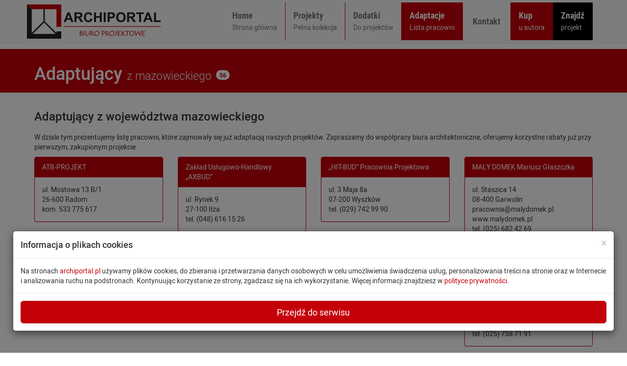

--- FILE ---
content_type: text/html; charset=UTF-8
request_url: https://archiportal.pl/adaptujacy-z-mazowieckiego
body_size: 8170
content:
<!DOCTYPE html><html lang="pl">
<head>
    <meta charset="utf-8">
    <title>Adaptujący z województwa mazowieckiego, Archiportal Katarzyna Maciejewska, gotowe projekty domów jednorodzinnych</title>
    <meta name="viewport" content="width&#x3D;device-width,&#x20;initial-scale&#x3D;1.0">
<meta http-equiv="X-UA-Compatible" content="IE&#x3D;edge">
    <link href="&#x2F;css&#x2F;styles.min.css&#x3F;v&#x3D;1.12" media="screen" rel="stylesheet" type="text&#x2F;css">    <script  src="&#x2F;js&#x2F;site.min.js&#x3F;v&#x3D;1.12"></script>            <meta name="google-site-verification" content="0127yM14hEkzpdXSj1Cl-3GVtkRff8_OuWCZSsGoT7g"/>
        <!-- Google Tag Manager -->
        <script>(function (w, d, s, l, i) {
                w[l] = w[l] || [];
                w[l].push({
                    'gtm.start':
                        new Date().getTime(), event: 'gtm.js'
                });
                var f = d.getElementsByTagName(s)[0],
                    j = d.createElement(s), dl = l != 'dataLayer' ? '&l=' + l : '';
                j.async = true;
                j.src =
                    'https://www.googletagmanager.com/gtm.js?id=' + i + dl;
                f.parentNode.insertBefore(j, f);
            })(window, document, 'script', 'dataLayer', 'GTM-PWKD89T');</script>
        <!-- End Google Tag Manager -->
    </head>
<body class="cms-page">
    <!-- Google Tag Manager (noscript) -->
    <noscript>
        <iframe src="https://www.googletagmanager.com/ns.html?id=GTM-PWKD89T" height="0" width="0" style="display:none;visibility:hidden"></iframe>
    </noscript>
    <!-- End Google Tag Manager (noscript) -->
<!-- Main navigation -->
<nav class="navbar navbar-default navbar-fixed-top">
    <div class="container">
        <div class="navbar-header">
            <button type="button" class="navbar-toggle collapsed" data-toggle="collapse" data-target="#navbar" aria-expanded="false" aria-controls="navbar">
                <span class="sr-only">Toggle navigation</span>
                <span class="icon-bar"></span>
                <span class="icon-bar"></span>
                <span class="icon-bar"></span>
            </button>
            <a class="navbar-brand logo-nav" href="/"><img src="/img/archiportal_logo.svg" alt="Archiportal Biuro projektowe - logo"></a>
        </div>
        <div id="navbar" class="collapse navbar-collapse">
            <ul class="nav navbar-nav navbar-right">
                <li ><a href="/">Home <span>Strona główna</span></a></li>
                <li ><a href="/projekty">Projekty<span>Pełna kolekcja</span></a></li>
                <li ><a href="/dodatki-do-projektow">Dodatki<span>Do projektów</span></a></li>
                <li class="active"><a href="/adaptujacy">Adaptacje<span>Lista pracowni</span></a></li>
                <li ><a href="/kontakt" class="no-span">Kontakt</a></li>
                <li class="active"><a href="/o-projektach#kup-u-autora">Kup<span>u autora</span></a></li>
                <li class="search-navi"><a href="/projekty?s=on">Znajdź<span>projekt</span></a></li>
            </ul>
        </div><!--/.nav-collapse -->
    </div>
</nav>

<!-- Search -->
<section id="search" class="section-red collapse">
    <div class="container">
        <div class="row">
    <form method="get" action="/projekty">
        <div class="col-md-4">
            <div class="row">
                <div class="col-xs-12">
                    <p><b>Powierzchnia użytkowa [m²]</b></p>
                </div>
                <div class="col-xs-5">
                    <div class="form-group">
                        <input type="text" class="form-control text-center" placeholder="Od" name="pO">
                    </div>
                </div>
                <div class="col-xs-2">&nbsp;</div>
                <div class="col-xs-5">
                    <div class="form-group">
                        <input type="text" class="form-control text-center" placeholder="Do" name="pD">
                    </div>
                </div>
            </div>
            <div class="row">
                <div class="col-xs-12">
                    <hr>
                    <p><b>Kondygnacje</b></p>
                </div>
                <div class="col-xs-12">
                    <div class="checkbox">
                        <label>
                            <input type="checkbox" name="k[]" value="p">parterowe
                        </label>
                    </div>
                    <div class="checkbox">
                        <label>
                            <input type="checkbox" name="k[]" value="pu">poddasze użytkowe i piętrowe
                        </label>
                    </div>
                    <div class="checkbox">
                        <label>
                            <input type="checkbox" name="k[]" value="pa">poddasze do adaptacji
                        </label>
                    </div>
                </div>
            </div>
        </div>
        <div class="col-md-4">
            <div class="row">
                <div class="col-xs-12">
                    <p><b>Wymiary działki [m]</b></p>
                </div>
                <div class="col-xs-12">
                    <p>Szerokość</p>
                </div>
                <div class="col-xs-5">
                    <div class="form-group">
                        <input type="text" class="form-control text-center" placeholder="Od" name="dsO">
                    </div>
                </div>
                <div class="col-xs-2">&nbsp;</div>
                <div class="col-xs-5">
                    <div class="form-group">
                        <input type="text" class="form-control text-center" placeholder="Do" name="dsD">
                    </div>
                </div>
                <div class="col-xs-12">
                    <p>Długość</p>
                </div>
                <div class="col-xs-5">
                    <div class="form-group">
                        <input type="text" class="form-control text-center" placeholder="Od" name="ddO">
                    </div>
                </div>
                <div class="col-xs-2">&nbsp;</div>
                <div class="col-xs-5">
                    <div class="form-group">
                        <input type="text" class="form-control text-center" placeholder="Do" name="ddD">
                    </div>
                </div>
            </div>
            <div class="row">
                <div class="col-xs-12">
                    <hr>
                    <p><b>Rodzaj dachu</b></p>
                </div>
                <div class="col-xs-12">
                    <div class="radio-inline">
                        <label>
                            <input type="radio" name="rd" value="3">płaski
                        </label>
                    </div>
                    <div class="radio-inline">
                        <label>
                            <input type="radio" name="rd" value="1">dwuspadowy
                        </label>
                    </div>
                    <div class="radio-inline">
                        <label>
                            <input type="radio" name="rd" value="2">wielospadowy
                        </label>
                    </div>
                </div>
            </div>
        </div>
        <div class="col-md-4">
            <div class="row">
                <div class="col-xs-12">
                    <p><b>Garaże</b></p>
                </div>
                <div class="col-xs-12">
                    <div class="checkbox-inline">
                        <label>
                            <input type="checkbox" name="g[]" value="0">brak
                        </label>
                    </div>
                    <div class="checkbox-inline">
                        <label>
                            <input type="checkbox" name="g[]" value="1">1
                        </label>
                    </div>
                    <div class="checkbox-inline">
                        <label>
                            <input type="checkbox" name="g[]" value="2">2
                        </label>
                    </div>
                </div>
            </div>
            <div class="row">
                <div class="col-xs-12">
                    <hr>
                </div>
                <div class="col-md-7 col-xs-12">
                    <p><b>Pokoje</b> (bez salonu)</p>
                    <div class="checkbox-inline">
                        <label>
                            <input type="checkbox" name="p[]" value="2">2
                        </label>
                    </div>
                    <div class="checkbox-inline">
                        <label>
                            <input type="checkbox" name="p[]" value="3">3
                        </label>
                    </div>
                    <div class="checkbox-inline">
                        <label>
                            <input type="checkbox" name="p[]" value="4">4
                        </label>
                    </div>
                    <div class="checkbox-inline">
                        <label>
                            <input type="checkbox" name="p[]" value="5">5
                        </label>
                    </div>
                    <div class="checkbox-inline">
                        <label>
                            <input type="checkbox" name="p[]" value="6">6
                        </label>
                    </div>
                </div>
                <div class="col-md-5 col-xs-12">
                    <p><b>Łazienki</b></p>
                    <div class="checkbox-inline">
                        <label>
                            <input type="checkbox" name="b[]" value="1">1
                        </label>
                    </div>
                    <div class="checkbox-inline">
                        <label>
                            <input type="checkbox" name="b[]" value="2">2
                        </label>
                    </div>
                    <div class="checkbox-inline">
                        <label>
                            <input type="checkbox" name="b[]" value="3">3
                        </label>
                    </div>
                </div>
            </div>
            <div class="row">
                <div class="col-xs-12">
                    <hr>
                    <p><b>Rodzaj ogrzewania</b></p>
                </div>
                <div class="col-xs-12">
                    <div class="checkbox-inline">
                        <label>
                            <input type="checkbox" name="ro[]" value="g">gaz
                        </label>
                    </div>
                    <div class="checkbox-inline">
                        <label>
                            <input type="checkbox" name="ro[]" value="b">biomasa
                        </label>
                    </div>
                    <div class="checkbox-inline">
                        <label>
                            <input type="checkbox" name="ro[]" value="p">pompa ciepła
                        </label>
                    </div>
                </div>
            </div>
        </div>
        <div class="col-xs-12"><p>&nbsp;
            <p><!-- spacer --></div>
        <div class="col-md-4 col-xs-12">
            <a class="btn btn-lg btn-danger width100 mtb-20" href="/projekty?s=on">Wyczyść</a>
        </div>
        <div class="col-md-8 col-xs-12">
            <button type="submit" class="btn btn-lg btn-default width100 mtb-20">Wyszukaj</button>
        </div>
        <div class="col-xs-12"><p>&nbsp;
            <p><!-- spacer --></div>
        <input type="hidden" name="s" value="on">
    </form>
</div>
    </div>
</section><!-- END of Search -->

<section class="section-title">
  <div class="container">
    <h1>Adaptujący <small>z mazowieckiego</small> <span class="badge"> 56 </span></h1>
  </div>
</section>

<section id="adaptacje" class="page-content">
  <div class="container">
    <div class="row">
      <div class="col-xs-12">
          <h3>Adaptujący z województwa mazowieckiego</h3>
          <p>W dziale tym prezentujemy listę pracowni, które zajmowały się już adaptacją naszych projektów. Zapraszamy do współpracy biura architektoniczne, oferujemy korzystne rabaty już przy pierwszym, zakupionym projekcie.</p>
          <div id="wojItems" class="row">
                        <div class="col-xs-6 col-sm-4 col-md-3">
                <div class="panel panel-primary">
                  <div class="panel-heading">ATB-PROJEKT</div>
                  <div class="panel-body">
                                          <span class="adres">ul. Mostowa 13 B/1</span><br/>
                                                              <span class="poczta">26-600 <span class="miasto">Radom</span></span><br/>
                                                                                                                            <span class="telefon">kom. 533 775 617</span><br/>
                                                            </div>
                </div>
              </div>
              
                          <div class="col-xs-6 col-sm-4 col-md-3">
                <div class="panel panel-primary">
                  <div class="panel-heading">Zakład Usługowo-Handlowy „AXBUD”</div>
                  <div class="panel-body">
                                          <span class="adres">ul. Rynek 9</span><br/>
                                                              <span class="poczta">27-100 <span class="miasto">Iłża</span></span><br/>
                                                                                                                            <span class="telefon">tel. (048) 616 15 26</span><br/>
                                                            </div>
                </div>
              </div>
                              <div class="col-xs-12 visible-xs-block"></div>
              
                          <div class="col-xs-6 col-sm-4 col-md-3">
                <div class="panel panel-primary">
                  <div class="panel-heading">„HIT-BUD” Pracownia Projektowa</div>
                  <div class="panel-body">
                                          <span class="adres">ul. 3 Maja 8a</span><br/>
                                                              <span class="poczta">07-200 <span class="miasto">Wyszków</span></span><br/>
                                                                                                                            <span class="telefon">tel. (029) 742 99 90</span><br/>
                                                            </div>
                </div>
              </div>
                              <div class="col-xs-12 visible-sm-block"></div>
              
                          <div class="col-xs-6 col-sm-4 col-md-3">
                <div class="panel panel-primary">
                  <div class="panel-heading">MAŁY DOMEK Mariusz Głaszczka</div>
                  <div class="panel-body">
                                          <span class="adres">ul. Staszica 14</span><br/>
                                                              <span class="poczta">08-400 <span class="miasto">Garwolin</span></span><br/>
                                                              <span class="email">pracownia@malydomek.pl</span><br/>
                                                              <span class="www">www.malydomek.pl</span><br/>
                                                                                    <span class="telefon">tel. (025) 682 42 69</span><br/>
                                                            </div>
                </div>
              </div>
                              <div class="col-xs-12 hidden-sm"></div>
              
                          <div class="col-xs-6 col-sm-4 col-md-3">
                <div class="panel panel-primary">
                  <div class="panel-heading">RAFTO Projekty Budowlane</div>
                  <div class="panel-body">
                                          <span class="adres">ul. Strażacka 12</span><br/>
                                                              <span class="poczta">26-500 <span class="miasto">Szydłowiec</span></span><br/>
                                                              <span class="email">toraf@wp.pl</span><br/>
                                                                                                        <span class="telefon">kom. 509 642 506</span><br/>
                                                            </div>
                </div>
              </div>
              
                          <div class="col-xs-6 col-sm-4 col-md-3">
                <div class="panel panel-primary">
                  <div class="panel-heading">ARCHIPLAN Pałczyńska Regina</div>
                  <div class="panel-body">
                                          <span class="adres">Wacyn 99a</span><br/>
                                                              <span class="poczta">26-600 <span class="miasto">Radom</span></span><br/>
                                                                                                                            <span class="telefon">tel. (048) 331 03 91</span><br/>
                                                            </div>
                </div>
              </div>
                              <div class="col-xs-12 visible-sm-block visible-xs-block"></div>
              
                          <div class="col-xs-6 col-sm-4 col-md-3">
                <div class="panel panel-primary">
                  <div class="panel-heading">Biuro Projektowe GRAFOS</div>
                  <div class="panel-body">
                                          <span class="adres">ul. Żeromskiego 8/10</span><br/>
                                                              <span class="poczta">96-500 <span class="miasto">Sochaczew</span></span><br/>
                                                              <span class="email">biurografos@gmail.com</span><br/>
                                                                              </div>
                </div>
              </div>
              
                          <div class="col-xs-6 col-sm-4 col-md-3">
                <div class="panel panel-primary">
                  <div class="panel-heading">LIMIX Biuro projektowo kosztorysowe</div>
                  <div class="panel-body">
                                          <span class="adres">ul. Wyszyńskiego 69</span><br/>
                                                              <span class="poczta">05-300 <span class="miasto">Mińsk Mazowiecki</span></span><br/>
                                                              <span class="email">limix@o2.pl</span><br/>
                                                              <span class="www">www.limix.pl</span><br/>
                                                                                    <span class="telefon">tel. (025) 758 71 91</span><br/>
                                                            </div>
                </div>
              </div>
                              <div class="col-xs-12 hidden-sm"></div>
              
                          <div class="col-xs-6 col-sm-4 col-md-3">
                <div class="panel panel-primary">
                  <div class="panel-heading">Przedsiębiorstwo Wielobranżowe-Pracownia Projektowa MAXPOL</div>
                  <div class="panel-body">
                                          <span class="adres">ul. Żeromskiego 51A</span><br/>
                                                              <span class="poczta">26-600 <span class="miasto">Radom</span></span><br/>
                                                              <span class="email">projektanci@grupamaxpol.pl</span><br/>
                                                                                                        <span class="telefon">tel. (048) 385 09 57</span><br/>
                                                            </div>
                </div>
              </div>
                              <div class="col-xs-12 visible-sm-block"></div>
              
                          <div class="col-xs-6 col-sm-4 col-md-3">
                <div class="panel panel-primary">
                  <div class="panel-heading">Pracownia Projektowa PRODĄB</div>
                  <div class="panel-body">
                                          <span class="adres">ul. Szymanowskiego 19</span><br/>
                                                              <span class="poczta">05-070 <span class="miasto">Sulejówek</span></span><br/>
                                                                                  <span class="www">www.prodab.pl</span><br/>
                                                                                    <span class="telefon">tel. (022) 783 22 70</span><br/>
                                                            </div>
                </div>
              </div>
                              <div class="col-xs-12 visible-xs-block"></div>
              
                          <div class="col-xs-6 col-sm-4 col-md-3">
                <div class="panel panel-primary">
                  <div class="panel-heading">MALBUD</div>
                  <div class="panel-body">
                                          <span class="adres">ul. Sokołowska 35</span><br/>
                                                              <span class="poczta">08-110 <span class="miasto">Siedlce</span></span><br/>
                                                                                                                            <span class="telefon">kom. 502 116 461</span><br/>
                                                            </div>
                </div>
              </div>
              
                          <div class="col-xs-6 col-sm-4 col-md-3">
                <div class="panel panel-primary">
                  <div class="panel-heading">PROKURA Agencja Usługowa Sp. z o.o.</div>
                  <div class="panel-body">
                                          <span class="adres">ul. Żeromskiego 75</span><br/>
                                                              <span class="poczta">26-600 <span class="miasto">Radom</span></span><br/>
                                                                                                                            <span class="telefon">tel. (048) 366 00 63</span><br/>
                                                            </div>
                </div>
              </div>
                              <div class="col-xs-12"></div>
              
                          <div class="col-xs-6 col-sm-4 col-md-3">
                <div class="panel panel-primary">
                  <div class="panel-heading">Projektowanie i Nadzory Budowlane</div>
                  <div class="panel-body">
                                          <span class="adres">ul. Willowa 60 D</span><br/>
                                                              <span class="poczta">05-135 <span class="miasto">Wieliszew</span></span><br/>
                                                              <span class="email">awitkowski18@wp.pl</span><br/>
                                                                                                        <span class="telefon">kom. 606 420 975</span><br/>
                                                            </div>
                </div>
              </div>
              
                          <div class="col-xs-6 col-sm-4 col-md-3">
                <div class="panel panel-primary">
                  <div class="panel-heading">Multi-Plan</div>
                  <div class="panel-body">
                                          <span class="adres">ul. Płocka 86d/12</span><br/>
                                                              <span class="poczta">09-100 <span class="miasto">Płońsk</span></span><br/>
                                                              <span class="email">biuro@multi-plan.pl</span><br/>
                                                                                                        <span class="telefon">kom. 600 097 561</span><br/>
                                                            </div>
                </div>
              </div>
                              <div class="col-xs-12 visible-xs-block"></div>
              
                          <div class="col-xs-6 col-sm-4 col-md-3">
                <div class="panel panel-primary">
                  <div class="panel-heading">Far-Imvest</div>
                  <div class="panel-body">
                                          <span class="adres">Kwiatowa 19</span><br/>
                                                              <span class="poczta">26-630 <span class="miasto">Siczki</span></span><br/>
                                                              <span class="email">raf858@wp.pl</span><br/>
                                                                                                        <span class="telefon">kom. 501 344 151</span><br/>
                                                            </div>
                </div>
              </div>
                              <div class="col-xs-12 visible-sm-block"></div>
              
                          <div class="col-xs-6 col-sm-4 col-md-3">
                <div class="panel panel-primary">
                  <div class="panel-heading">KZA PROJEKT</div>
                  <div class="panel-body">
                                          <span class="adres">ul. Kilińskiego 6 lok. 1</span><br/>
                                                              <span class="poczta">05-190 <span class="miasto">Nasielsk</span></span><br/>
                                                              <span class="email">biuro@kzaprojekt.pl</span><br/>
                                                                                                        <span class="telefon">kom. 517 609 936</span><br/>
                                                            </div>
                </div>
              </div>
                              <div class="col-xs-12 hidden-sm"></div>
              
                          <div class="col-xs-6 col-sm-4 col-md-3">
                <div class="panel panel-primary">
                  <div class="panel-heading">MJS STUDIO</div>
                  <div class="panel-body">
                                          <span class="adres">ul. Długa 16</span><br/>
                                                              <span class="poczta">00-238 <span class="miasto">Warszawa</span></span><br/>
                                                              <span class="email">dia@mjs-studio.pl</span><br/>
                                                              <span class="www">www.domyiadaptacje.pl</span><br/>
                                                                                    <span class="telefon">tel. (022) 299 42 39</span><br/>
                                            <span class="telefon">kom. 730 145 362</span><br/>
                                                            </div>
                </div>
              </div>
              
                          <div class="col-xs-6 col-sm-4 col-md-3">
                <div class="panel panel-primary">
                  <div class="panel-heading">A&Z Projekt</div>
                  <div class="panel-body">
                                          <span class="adres">ul. Rzemieślnicza 17</span><br/>
                                                              <span class="poczta">05-092 <span class="miasto">Łomianki</span></span><br/>
                                                              <span class="email">aizprojekt@gmail.com</span><br/>
                                                                                                        <span class="telefon">kom. 609 199 239</span><br/>
                                                            </div>
                </div>
              </div>
                              <div class="col-xs-12 visible-sm-block visible-xs-block"></div>
              
                          <div class="col-xs-6 col-sm-4 col-md-3">
                <div class="panel panel-primary">
                  <div class="panel-heading">MC Projekt Pracownia Projektowa</div>
                  <div class="panel-body">
                                          <span class="adres">ul. Powstańców Warszawy 10 lok. 5</span><br/>
                                                              <span class="poczta">05-500 <span class="miasto">Piaseczno</span></span><br/>
                                                              <span class="email">pracownia@mcprojekt.pl</span><br/>
                                                              <span class="www">www.mcprojekt.pl</span><br/>
                                                                                    <span class="telefon">tel. (022) 716 53 09</span><br/>
                                            <span class="telefon">kom. 666 558 899</span><br/>
                                                            </div>
                </div>
              </div>
              
                          <div class="col-xs-6 col-sm-4 col-md-3">
                <div class="panel panel-primary">
                  <div class="panel-heading">KRYSBUD PROJEKT</div>
                  <div class="panel-body">
                                          <span class="adres">Plac Konstytucji 3 Maja 9</span><br/>
                                                              <span class="poczta">26-670 <span class="miasto">Pionki</span></span><br/>
                                                                                                                            <span class="telefon">tel. (048) 612 14 27</span><br/>
                                            <span class="telefon">kom. 601 277 876</span><br/>
                                                            </div>
                </div>
              </div>
                              <div class="col-xs-12 hidden-sm"></div>
              
                          <div class="col-xs-6 col-sm-4 col-md-3">
                <div class="panel panel-primary">
                  <div class="panel-heading">ARCHIPLAN</div>
                  <div class="panel-body">
                                          <span class="adres">ul. Przytycka 92, Wacyn</span><br/>
                                                              <span class="poczta">26-601 <span class="miasto">Radom</span></span><br/>
                                                                                                                            <span class="telefon">kom. 509 688 260</span><br/>
                                                            </div>
                </div>
              </div>
                              <div class="col-xs-12 visible-sm-block"></div>
              
                          <div class="col-xs-6 col-sm-4 col-md-3">
                <div class="panel panel-primary">
                  <div class="panel-heading">ATstudioPROJEKT</div>
                  <div class="panel-body">
                                          <span class="adres">ul. Armii Krajowej 11</span><br/>
                                                              <span class="poczta">08-110 <span class="miasto">Siedlce</span></span><br/>
                                                              <span class="email">biuro@atstudioprojekt.com</span><br/>
                                                              <span class="www">www.atstudioprojekt.com</span><br/>
                                                                                    <span class="telefon">kom. 508 239 200</span><br/>
                                                            </div>
                </div>
              </div>
                              <div class="col-xs-12 visible-xs-block"></div>
              
                          <div class="col-xs-6 col-sm-4 col-md-3">
                <div class="panel panel-primary">
                  <div class="panel-heading">Usługi Projektowe</div>
                  <div class="panel-body">
                                          <span class="adres">ul. Piłsudskiego 78</span><br/>
                                                              <span class="poczta">05-600 <span class="miasto">Grójec</span></span><br/>
                                                                                                                            <span class="telefon">kom. 602 225 244</span><br/>
                                                            </div>
                </div>
              </div>
              
                          <div class="col-xs-6 col-sm-4 col-md-3">
                <div class="panel panel-primary">
                  <div class="panel-heading">PHU PROJEKT</div>
                  <div class="panel-body">
                                          <span class="adres">ul. Powstania Styczniowego 1</span><br/>
                                                              <span class="poczta">26-500 <span class="miasto">Szydłowiec</span></span><br/>
                                                                                                                            <span class="telefon">kom. 600 359 791</span><br/>
                                                            </div>
                </div>
              </div>
                              <div class="col-xs-12"></div>
              
                          <div class="col-xs-6 col-sm-4 col-md-3">
                <div class="panel panel-primary">
                  <div class="panel-heading">Biuro Projektów „Lux-Plan”</div>
                  <div class="panel-body">
                                          <span class="adres">Ruszkowice ul. Główna 84</span><br/>
                                                              <span class="poczta">26-422 <span class="miasto">Borkowice</span></span><br/>
                                                                                                                            <span class="telefon">kom. 691 455 535</span><br/>
                                                            </div>
                </div>
              </div>
              
                          <div class="col-xs-6 col-sm-4 col-md-3">
                <div class="panel panel-primary">
                  <div class="panel-heading">Biuro Projektów “INWEST-P”</div>
                  <div class="panel-body">
                                          <span class="adres">ul. Batalionów Chłopskich 17 A</span><br/>
                                                              <span class="poczta">06-400 <span class="miasto">Ciechanów</span></span><br/>
                                                              <span class="email">e-mail: inwest-p@ci.home.pl</span><br/>
                                                                                                        <span class="telefon">tel. (023) 673 48 78</span><br/>
                                                            </div>
                </div>
              </div>
                              <div class="col-xs-12 visible-xs-block"></div>
              
                          <div class="col-xs-6 col-sm-4 col-md-3">
                <div class="panel panel-primary">
                  <div class="panel-heading">Pracownia Projektowa</div>
                  <div class="panel-body">
                                          <span class="adres">ul. Stefana Okrzei 63 C</span><br/>
                                                              <span class="poczta">07-202 <span class="miasto">Wyszków</span></span><br/>
                                                                                                                            <span class="telefon">kom. 501 615 715</span><br/>
                                                            </div>
                </div>
              </div>
                              <div class="col-xs-12 visible-sm-block"></div>
              
                          <div class="col-xs-6 col-sm-4 col-md-3">
                <div class="panel panel-primary">
                  <div class="panel-heading">Usługi Projektowe w Budownictwie</div>
                  <div class="panel-body">
                                          <span class="adres">ul. 3. Maja 8 F</span><br/>
                                                              <span class="poczta">07-200 <span class="miasto">Wyszków</span></span><br/>
                                                                                                                            <span class="telefon">kom. 601 988 672</span><br/>
                                                            </div>
                </div>
              </div>
                              <div class="col-xs-12 hidden-sm"></div>
              
                          <div class="col-xs-6 col-sm-4 col-md-3">
                <div class="panel panel-primary">
                  <div class="panel-heading">Pharma Progress sp. Z o.o.</div>
                  <div class="panel-body">
                                          <span class="adres">ul. Wąwozowa 32 lok. U-9</span><br/>
                                                              <span class="poczta">02-796 <span class="miasto">Warszawa</span></span><br/>
                                                              <span class="email">kami-projekty@o2.pl</span><br/>
                                                                                                        <span class="telefon">kom. 502 129 262</span><br/>
                                                            </div>
                </div>
              </div>
              
                          <div class="col-xs-6 col-sm-4 col-md-3">
                <div class="panel panel-primary">
                  <div class="panel-heading">Projektowanie Budowlane i Wykonawstwo „BUDIKON”</div>
                  <div class="panel-body">
                                          <span class="adres">ul. 3 Maja 8d</span><br/>
                                                              <span class="poczta">07-200 <span class="miasto">Wyszków</span></span><br/>
                                                              <span class="email">budikon@interia.eu</span><br/>
                                                                                                        <span class="telefon">kom. 693 837 544</span><br/>
                                                            </div>
                </div>
              </div>
                              <div class="col-xs-12 visible-sm-block visible-xs-block"></div>
              
                          <div class="col-xs-6 col-sm-4 col-md-3">
                <div class="panel panel-primary">
                  <div class="panel-heading">PWPROJEKT</div>
                  <div class="panel-body">
                                          <span class="adres">ul. Błękitna 21</span><br/>
                                                              <span class="poczta">06-400 <span class="miasto">Ciechanów</span></span><br/>
                                                                                                                            <span class="telefon">kom. 607 147 537</span><br/>
                                                            </div>
                </div>
              </div>
              
                          <div class="col-xs-6 col-sm-4 col-md-3">
                <div class="panel panel-primary">
                  <div class="panel-heading">STAN-PROJEKT</div>
                  <div class="panel-body">
                                          <span class="adres">ul. Płk. Muzyki 5</span><br/>
                                                              <span class="poczta">27-100 <span class="miasto">Iłża</span></span><br/>
                                                              <span class="email">biuro.stanprojekt@gmail.com</span><br/>
                                                              <span class="www">www.stan-projekt.pl</span><br/>
                                                                                    <span class="telefon">kom. 793 222 766</span><br/>
                                                            </div>
                </div>
              </div>
                              <div class="col-xs-12 hidden-sm"></div>
              
                          <div class="col-xs-6 col-sm-4 col-md-3">
                <div class="panel panel-primary">
                  <div class="panel-heading">Usługi Budowlano Projektowe</div>
                  <div class="panel-body">
                                          <span class="adres">Strykowice Górne 339</span><br/>
                                                              <span class="poczta">26-700 <span class="miasto">Zwoleń</span></span><br/>
                                                                                                                            <span class="telefon">kom. 509 642 825</span><br/>
                                                            </div>
                </div>
              </div>
                              <div class="col-xs-12 visible-sm-block"></div>
              
                          <div class="col-xs-6 col-sm-4 col-md-3">
                <div class="panel panel-primary">
                  <div class="panel-heading">Usługi Geodezyjne</div>
                  <div class="panel-body">
                                          <span class="adres">ul. Grabowa 21</span><br/>
                                                              <span class="poczta">05-190 <span class="miasto">Nasielsk</span></span><br/>
                                                                                                                            <span class="telefon">kom. 606 677 643</span><br/>
                                                            </div>
                </div>
              </div>
                              <div class="col-xs-12 visible-xs-block"></div>
              
                          <div class="col-xs-6 col-sm-4 col-md-3">
                <div class="panel panel-primary">
                  <div class="panel-heading">BUDPLAN Pracownia Projektowa</div>
                  <div class="panel-body">
                                          <span class="adres">ul. 3 Maja 8 A</span><br/>
                                                              <span class="poczta">07-200 <span class="miasto">Wyszków</span></span><br/>
                                                                                                                            <span class="telefon">kom. 518 726 708</span><br/>
                                                            </div>
                </div>
              </div>
              
                          <div class="col-xs-6 col-sm-4 col-md-3">
                <div class="panel panel-primary">
                  <div class="panel-heading">AR-BUD</div>
                  <div class="panel-body">
                                          <span class="adres">ul. Staszica 1</span><br/>
                                                              <span class="poczta">05-800 <span class="miasto">Pruszków</span></span><br/>
                                                              <span class="email">arbud@werbanowski.home.pl</span><br/>
                                                                                                        <span class="telefon">kom. 600 234 996</span><br/>
                                                            </div>
                </div>
              </div>
                              <div class="col-xs-12"></div>
              
                          <div class="col-xs-6 col-sm-4 col-md-3">
                <div class="panel panel-primary">
                  <div class="panel-heading">ART INDUSTRY</div>
                  <div class="panel-body">
                                          <span class="adres">Rynek 17 lokal usługowy 4</span><br/>
                                                              <span class="poczta">05-140 <span class="miasto">Serock</span></span><br/>
                                                              <span class="email">ksl.architekci@onet.pl</span><br/>
                                                                                                        <span class="telefon">kom. 691 517 797</span><br/>
                                                            </div>
                </div>
              </div>
              
                          <div class="col-xs-6 col-sm-4 col-md-3">
                <div class="panel panel-primary">
                  <div class="panel-heading">„SEKO-PROJEKT”</div>
                  <div class="panel-body">
                                          <span class="adres">ul. Partyzantów 2</span><br/>
                                                              <span class="poczta">27-100 <span class="miasto">Iłża</span></span><br/>
                                                              <span class="email">biuro@seko-projekt.pl</span><br/>
                                                                                                        <span class="telefon">kom. 664 117 944</span><br/>
                                                            </div>
                </div>
              </div>
                              <div class="col-xs-12 visible-xs-block"></div>
              
                          <div class="col-xs-6 col-sm-4 col-md-3">
                <div class="panel panel-primary">
                  <div class="panel-heading">TWÓJ DOM Projekty-Doradztwo-Sprzedaż</div>
                  <div class="panel-body">
                                          <span class="adres">ul. Bankowa 1</span><br/>
                                                              <span class="poczta">05-600 <span class="miasto">Grójec</span></span><br/>
                                                                                                                            <span class="telefon">kom. 692 422 566</span><br/>
                                                            </div>
                </div>
              </div>
                              <div class="col-xs-12 visible-sm-block"></div>
              
                          <div class="col-xs-6 col-sm-4 col-md-3">
                <div class="panel panel-primary">
                  <div class="panel-heading">ZPUH „NITER”</div>
                  <div class="panel-body">
                                          <span class="adres">ul. Puszczańska 37</span><br/>
                                                              <span class="poczta">26-600 <span class="miasto">Radom</span></span><br/>
                                                              <span class="email">annaderr@vp.pl</span><br/>
                                                                                                        <span class="telefon">kom. 601 505 580</span><br/>
                                                            </div>
                </div>
              </div>
                              <div class="col-xs-12 hidden-sm"></div>
              
                          <div class="col-xs-6 col-sm-4 col-md-3">
                <div class="panel panel-primary">
                  <div class="panel-heading">Firma Wielobranżowa MALDER</div>
                  <div class="panel-body">
                                          <span class="adres">ul. Ogrodowa 4</span><br/>
                                                              <span class="poczta">26-600 <span class="miasto">Wacyn, Radom</span></span><br/>
                                                                                                                            <span class="telefon">kom. 603 179 896</span><br/>
                                                            </div>
                </div>
              </div>
              
                          <div class="col-xs-6 col-sm-4 col-md-3">
                <div class="panel panel-primary">
                  <div class="panel-heading">PAP Studio</div>
                  <div class="panel-body">
                                          <span class="adres">ul. 25 czerwca 75A lokal 1</span><br/>
                                                              <span class="poczta">26-600 <span class="miasto">Radom</span></span><br/>
                                                                                                                            <span class="telefon">kom. 505 441 711</span><br/>
                                                            </div>
                </div>
              </div>
                              <div class="col-xs-12 visible-sm-block visible-xs-block"></div>
              
                          <div class="col-xs-6 col-sm-4 col-md-3">
                <div class="panel panel-primary">
                  <div class="panel-heading">RECONCEPT STUDIO</div>
                  <div class="panel-body">
                                          <span class="adres">ul. Reymonta 33 lok. 2</span><br/>
                                                              <span class="poczta">26-800 <span class="miasto">Białobrzegi</span></span><br/>
                                                                                                                            <span class="telefon">kom. 509 433 634</span><br/>
                                                            </div>
                </div>
              </div>
              
                          <div class="col-xs-6 col-sm-4 col-md-3">
                <div class="panel panel-primary">
                  <div class="panel-heading">RSN Projekt Biuro Projektowe</div>
                  <div class="panel-body">
                                          <span class="adres">ul. Wolności 42 A/7</span><br/>
                                                              <span class="poczta">08-300 <span class="miasto">Sokołów Podlaski</span></span><br/>
                                                              <span class="email">rsnprojekt@interia.pl</span><br/>
                                                                                                        <span class="telefon">kom. 504 837 469</span><br/>
                                                            </div>
                </div>
              </div>
                              <div class="col-xs-12 hidden-sm"></div>
              
                          <div class="col-xs-6 col-sm-4 col-md-3">
                <div class="panel panel-primary">
                  <div class="panel-heading">A-Z Projekt</div>
                  <div class="panel-body">
                                          <span class="adres">ul. Słoneczna 20</span><br/>
                                                              <span class="poczta">05-860 <span class="miasto">Święcice</span></span><br/>
                                                              <span class="email">azprojekt@poczta.fm</span><br/>
                                                                                                        <span class="telefon">kom. 790 878 202</span><br/>
                                                            </div>
                </div>
              </div>
                              <div class="col-xs-12 visible-sm-block"></div>
              
                          <div class="col-xs-6 col-sm-4 col-md-3">
                <div class="panel panel-primary">
                  <div class="panel-heading">GW Projekt</div>
                  <div class="panel-body">
                                          <span class="adres">Reducin 13 D</span><br/>
                                                              <span class="poczta">08-404 <span class="miasto">Górzno</span></span><br/>
                                                              <span class="email">gw.projekt@interia.pl</span><br/>
                                                                                                        <span class="telefon">kom. 607 328 800</span><br/>
                                                            </div>
                </div>
              </div>
                              <div class="col-xs-12 visible-xs-block"></div>
              
                          <div class="col-xs-6 col-sm-4 col-md-3">
                <div class="panel panel-primary">
                  <div class="panel-heading">Usługi projektowe</div>
                  <div class="panel-body">
                                          <span class="adres">ul. Kilińskiego 32 D</span><br/>
                                                              <span class="poczta">07-410 <span class="miasto">Ostrołęka</span></span><br/>
                                                                                                                            <span class="telefon">kom. 533 815 015</span><br/>
                                                            </div>
                </div>
              </div>
              
                          <div class="col-xs-6 col-sm-4 col-md-3">
                <div class="panel panel-primary">
                  <div class="panel-heading">Usługi projektowe i Nadzór Budowlany</div>
                  <div class="panel-body">
                                          <span class="adres">ul. Andersa 14</span><br/>
                                                              <span class="poczta">09-100 <span class="miasto">Płońsk</span></span><br/>
                                                                                                                            <span class="telefon">kom. 605 068 602</span><br/>
                                                            </div>
                </div>
              </div>
                              <div class="col-xs-12"></div>
              
                          <div class="col-xs-6 col-sm-4 col-md-3">
                <div class="panel panel-primary">
                  <div class="panel-heading">T 4 P</div>
                  <div class="panel-body">
                                          <span class="adres">ul. Błękitna 21</span><br/>
                                                              <span class="poczta">06-400 <span class="miasto">Ciechanów</span></span><br/>
                                                                                                                            <span class="telefon">kom. 607 147 537</span><br/>
                                                            </div>
                </div>
              </div>
              
                          <div class="col-xs-6 col-sm-4 col-md-3">
                <div class="panel panel-primary">
                  <div class="panel-heading">Aneta Szeręga-Kochańska</div>
                  <div class="panel-body">
                                          <span class="adres">Czersk ul. Bielińskiego 19</span><br/>
                                                              <span class="poczta">05-530 <span class="miasto">Góra Kalwaria</span></span><br/>
                                                              <span class="email">zagospodarowania@gmail.com</span><br/>
                                                                                                        <span class="telefon">kom. 602 874 014</span><br/>
                                                            </div>
                </div>
              </div>
                              <div class="col-xs-12 visible-xs-block"></div>
              
                          <div class="col-xs-6 col-sm-4 col-md-3">
                <div class="panel panel-primary">
                  <div class="panel-heading">P.P.H.U. HATA_PLUS</div>
                  <div class="panel-body">
                                          <span class="adres">ul. Mazowiecka 41, Budy Zaklasztorne</span><br/>
                                                              <span class="poczta">96-330 <span class="miasto">Puszcza Mariańska</span></span><br/>
                                                                                                                            <span class="telefon">kom. 509 931 325</span><br/>
                                                            </div>
                </div>
              </div>
                              <div class="col-xs-12 visible-sm-block"></div>
              
                          <div class="col-xs-6 col-sm-4 col-md-3">
                <div class="panel panel-primary">
                  <div class="panel-heading">K-Studio Pracownia Projektowa</div>
                  <div class="panel-body">
                                          <span class="adres">ul. Warszawska 2 H lok.22</span><br/>
                                                              <span class="poczta">05-825 <span class="miasto">Grodzisk Mazowiecki</span></span><br/>
                                                              <span class="email">biuro@k-studio.net.pl</span><br/>
                                                              <span class="www">www.k-studio.net.pl</span><br/>
                                                                                    <span class="telefon">kom. 733 480 567</span><br/>
                                                            </div>
                </div>
              </div>
                              <div class="col-xs-12 hidden-sm"></div>
              
                          <div class="col-xs-6 col-sm-4 col-md-3">
                <div class="panel panel-primary">
                  <div class="panel-heading">Biuro Projektowe</div>
                  <div class="panel-body">
                                          <span class="adres">ul. Szkolna 41</span><br/>
                                                              <span class="poczta">09-100 <span class="miasto">Płońsk</span></span><br/>
                                                                                                                            <span class="telefon">kom. 698 654 780</span><br/>
                                                            </div>
                </div>
              </div>
              
                          <div class="col-xs-6 col-sm-4 col-md-3">
                <div class="panel panel-primary">
                  <div class="panel-heading">Biuro Projektowe</div>
                  <div class="panel-body">
                                          <span class="adres">ul. Daliowa 6/18</span><br/>
                                                              <span class="poczta">05-120 <span class="miasto">Legionowo</span></span><br/>
                                                              <span class="email">bogwin@op.pl</span><br/>
                                                                                                        <span class="telefon">kom. 507 509 464</span><br/>
                                                            </div>
                </div>
              </div>
                              <div class="col-xs-12 visible-sm-block visible-xs-block"></div>
              
                          <div class="col-xs-6 col-sm-4 col-md-3">
                <div class="panel panel-primary">
                  <div class="panel-heading">Napieraj Architekt</div>
                  <div class="panel-body">
                                          <span class="adres">ul. Młynarska 10/63</span><br/>
                                                              <span class="poczta">26-600 <span class="miasto">Radom</span></span><br/>
                                                              <span class="email">architect.radom@gmail.com</span><br/>
                                                                                                        <span class="telefon">kom. 733 430 919</span><br/>
                                                            </div>
                </div>
              </div>
              
                          <div class="col-xs-6 col-sm-4 col-md-3">
                <div class="panel panel-primary">
                  <div class="panel-heading">Usługi Projektowe</div>
                  <div class="panel-body">
                                          <span class="adres">os. Ks. Mazowieckich 3 F</span><br/>
                                                              <span class="poczta">06-500 <span class="miasto">Mława</span></span><br/>
                                                              <span class="email">darek.zgiep@o2.pl</span><br/>
                                                                                                        <span class="telefon">kom. 502 286 211</span><br/>
                                                            </div>
                </div>
              </div>
                              <div class="col-xs-12 hidden-sm"></div>
              
                      </div>
        <div class="col-xs-12"></div>
        <p><b>Wybierz województwo, które chcesz przeglądnąć:</b></p>
        <ul class="wojIndex">
                    <li ><a href="/adaptujacy-z-dolnoslaskiego">Dolnośląskie <span class="badge pull-right"> 35 </span></a></li>
                    <li ><a href="/adaptujacy-z-kujawsko-pomorskiego">Kujawsko-pomorskie <span class="badge pull-right"> 32 </span></a></li>
                    <li ><a href="/adaptujacy-z-lubelskiego">Lubelskie <span class="badge pull-right"> 40 </span></a></li>
                    <li ><a href="/adaptujacy-z-lubuskiego">Lubuskie <span class="badge pull-right"> 14 </span></a></li>
                    <li ><a href="/adaptujacy-z-lodzkiego">łódzkie <span class="badge pull-right"> 24 </span></a></li>
                    <li ><a href="/adaptujacy-z-malopolskiego">Małopolskie <span class="badge pull-right"> 55 </span></a></li>
                    <li class="active"><a href="/adaptujacy-z-mazowieckiego">Mazowieckie <span class="badge pull-right"> 56 </span></a></li>
                    <li ><a href="/adaptujacy-z-opolskiego">Opolskie <span class="badge pull-right"> 5 </span></a></li>
                    <li ><a href="/adaptujacy-z-podkarpackiego">Podkarpackie <span class="badge pull-right"> 59 </span></a></li>
                    <li ><a href="/adaptujacy-z-podlaskiego">Podlaskie <span class="badge pull-right"> 3 </span></a></li>
                    <li ><a href="/adaptujacy-z-pomorskiego">Pomorskie <span class="badge pull-right"> 44 </span></a></li>
                    <li ><a href="/adaptujacy-z-slaskiego">śląskie <span class="badge pull-right"> 18 </span></a></li>
                    <li ><a href="/adaptujacy-z-swietorzyskiego">świętorzyskie <span class="badge pull-right"> 26 </span></a></li>
                    <li ><a href="/adaptujacy-z-warminsko-mazurskiego">Warmińsko-mazurskie <span class="badge pull-right"> 14 </span></a></li>
                    <li ><a href="/adaptujacy-z-wielkopolskiego">Wielkopolskie <span class="badge pull-right"> 32 </span></a></li>
                    <li ><a href="/adaptujacy-z-zachodniopomorskiego">Zachodniopomorskie <span class="badge pull-right"> 11 </span></a></li>
                  </ul>
      </div><!--/.col-xs-12-->
    </div>
  </div>
</section>


<!-- Footer -->
<footer class="section-gray">
    <div class="container">
        <div class="row">
            <div class="col-sm-7">
                <img src="/img/archiportal_logo-black_bg.svg" alt="Archiportal logo" class="logo"><br><br>
                <h4>ARCHIPORTAL Biuro Projektowe <span class="small">Katarzyna Maciejewska</span></h4>
                <p>ul. Piołunowa 11, 54-530 Wrocław<br>
                    <span class="small">(prosimy o wcześniejsze telefoniczne umawianie wizyt)</span></p>
                <p>
                    <i class="fa fa-phone" aria-hidden="true"></i>
                    <a href="tel:+48603306161">+48&nbsp;603&nbsp;30&nbsp;61&nbsp;61</a>
                </p>
                <p>
                    <i class="fa fa-envelope-o" aria-hidden="true"></i>
                    <a href="mailto:biuro@archiportal.pl" class="contact">biuro@archiportal.pl</a>
                </p>
            </div>
            <div class="col-sm-5">
                <div class="row">
                    <div class="col-xs-5">
                        <ul class="list-unstyled">
                            <h5>Archiportal</h5>
                            <li><a href="/">Strona główna</a></li>
                            <li><a href="/projekty">Projekty, pełna kolekcja</a></li>
                            <li><a href="/dodatki-do-projektow">Dodatki do projektów</a></li>
                            <li><a href="/adaptujacy">Adaptujący projekty</a></li>
                            <li><a href="/kontakt">Kontakt</a></li>
                            <li><a href="/o-projektach#kup-u-autora">Kup u autora</a></li>
                            <!-- <li><a href="#">Nasi partnerzy</a></li> -->
                        </ul>
                        <p>&nbsp;</p>
                        <ul class="list-unstyled">
                            <h5>Informacje</h5>
                            <li><a href="/o-projektach">O projektach</a></li>
                            <li><a href="/regulamin-sprzedazy">Regulamin sprzedaży</a></li>
                            <li><a href="/polityka-prywatnosci">Polityka prywatności</a></li>
                            <li><a href="/kontakt">Kontakt</a></li>
                            <li><a href="/faq">FAQ</a></li>
                        </ul>
                    </div>
                    <div class="col-xs-7">
                        <ul class="list-unstyled">
                            <h5>Kolekcje projektów</h5>
                            <li><a href="/projekty-nowosci">nowości</a></li>
                            <li><a href="/projekty-do-100m">do 100m²</a></li>
                            <li><a href="/projekty-od-100m-do-140m">od 100m² do 140m²</a></li>
                            <li><a href="/projekty-od-140m">od 140m²</a></li>
                            <li><a href="/projekty-parterowe">parterowe</a></li>
                            <li><a href="/projekty-z-poddaszem">z poddaszem</a></li>
                            <li><a href="/projekty-pietrowe">piętrowe</a></li>
                            <li><a href="/projekty-z-wnetrzami">z wnętrzami</a></li>
                            <li><a href="/projekty-nowoczesne">nowoczesne</a></li>
                            <li><a href="/projekty-tanie-w-budowie">tanie w budowie</a></li>
                            <li><a href="/projekty-na-paliwo-stale">z ogrzewaniem na paliwo stałe</a></li>
                            <li><a href="/projekty-na-gaz-plus-paliwo-stale">z ogrzewaniem na gaz lub paliwo stałe</a></li>
                            <li><a href="/projekty-z-pompa-ciepla">z ogrzewaniem pompą ciepła</a></li>
                            <li><a href="/projekty-garaze">garaże</a></li>
                            <li><a href="/projekty-wt-2021">WT 2021</a></li>
                            <li><a href="/projekty-do-70-mkw-zabudowy">do 70m² zabudowy</a></li>
                            <li><a href="/projekty-energooszczedne">energooszczędne</a></li>
                            <li><a href="/projekty-na-waska-dzialke">na waską działkę</a></li>
                        </ul>
                    </div>
                </div>
            </div>
        </div>
        <div class="row">
            <div class="col-xs-12">
                <hr>
                <p>&copy; 2010 - 2026 Archiportal Biuro Projektowe <span class="small">Katarzyna Maciejewska</span>. Wszelkie prawa zastrzeżone.</p>
            </div>
        </div>
    </div>
</footer>

    <div class="modal fade" id="privacyModal" tabindex="-1" role="dialog" aria-labelledby="privacyModalLabel">
        <div class="modal-dialog" role="document">
            <div class="modal-content">
                <div class="modal-header">
                    <button type="button" class="close" data-dismiss="modal" aria-label="Close"><span aria-hidden="true">&times;</span></button>
                    <h4 class="modal-title" id="privacyModalLabel">Informacja o plikach cookies</h4>
                </div>
                <div class="modal-body">
                    Na stronach <a href="https://archiportal.pl">archiportal.pl</a> używamy plików cookies, do zbierania i przetwarzania danych osobowych w celu umożliwienia świadczenia usług, personalizowania treści na stronie oraz w Internecie i analizowania ruchu na podstronach. Kontynuując korzystanie ze strony, zgadzasz się na ich wykorzystanie. Więcej informacji znajdziesz w <a href="/polityka-prywatnosci">polityce prywatności</a>.
                </div>
                <div class="modal-footer">
                    <button data-dismiss="modal" aria-label="Close" class="btn btn-lg btn-primary width100">Przejdź do serwisu</button>
                </div>
            </div>
        </div>
    </div>
    <script >
    //<!--
    $(document).ready(function () {
  var c_val = PopupGetCookie('privacyShown');
  if ( c_val == 1 ) {
    //nothing to do, popUp shown in this session
  } else {
    $('#privacyModal').modal('show');
  }
  $('#privacyModal').on('hidden.bs.modal', function (e) {
    PopupSetCookie('privacyShown','1',14);
  })
});
    //-->
</script>
<script >
    //<!--
    function PopupSetCookie(c_name,value,exdays) {
  var exdate=new Date();
  exdate.setDate(exdate.getDate() + exdays);
  var c_value=escape(value) + ((exdays==null) ? '' : '; expires=' + exdate.toUTCString()) + '; path=' + escape('/');
  document.cookie=c_name + '=' + c_value;
}

function PopupGetCookie(c_name) {
  var i,x,y,ARRcookies=document.cookie.split(';');
  for (i=0;i<ARRcookies.length;i++) {
    x=ARRcookies[i].substr(0,ARRcookies[i].indexOf('='));
    y=ARRcookies[i].substr(ARRcookies[i].indexOf('=')+1);
    x=x.replace(/^\s+|\s+$/g,"");
    if (x==c_name) {
      return unescape(y);
    }
  }
}
    //-->
</script></body>
</html>


--- FILE ---
content_type: image/svg+xml
request_url: https://archiportal.pl/img/archiportal_logo-black_bg.svg
body_size: 11069
content:
<?xml version="1.0" encoding="UTF-8" standalone="no"?>
<svg
   xmlns:dc="http://purl.org/dc/elements/1.1/"
   xmlns:cc="http://creativecommons.org/ns#"
   xmlns:rdf="http://www.w3.org/1999/02/22-rdf-syntax-ns#"
   xmlns:svg="http://www.w3.org/2000/svg"
   xmlns="http://www.w3.org/2000/svg"
   style="overflow:visible"
   xml:space="preserve"
   enable-background="new 0 0 642.873 165.055"
   overflow="visible"
   viewBox="0 0 642.873 165.055"
   height="165.05499"
   width="642.87299"
   id="Layer_1"
   version="1.1"><title
   id="title21">Archiportal logo black bg</title><metadata
   id="metadata19"><rdf:RDF><cc:Work
       rdf:about=""><dc:format>image/svg+xml</dc:format><dc:type
         rdf:resource="http://purl.org/dc/dcmitype/StillImage" /><dc:title>Archiportal logo black bg</dc:title></cc:Work></rdf:RDF></metadata><defs
   id="defs17" />
<polygon
   style="clip-rule:evenodd;fill:#c40009;fill-rule:evenodd"
   id="polygon2"
   points="164.917,0 0,0 23.083,23.111 23.083,23.111 141.805,23.111 141.805,107.948 164.917,107.948 " />
<path
   style="clip-rule:evenodd;fill:#ffffff;fill-rule:evenodd;fill-opacity:1"
   id="path4"
   d="M 141.805,137.278 85.75,81.167 V 23.111 H 79.167 V 81.167 L 23.084,137.278 V 23.111 L 0,0 v 165.055 h 164.917 v -35.412 h -23.111 v 7.635 z m -4.638,4.666 -54.722,-54.75 -54.694,54.75 z" />
<polygon
   style="fill:#c40009"
   id="polygon6"
   points="642.873,107.948 176.637,107.948 176.637,105.088 642.873,105.088 " />
<path
   style="fill:#ffffff;fill-opacity:1"
   id="path8"
   d="m 587.59,66.374 -6.414,-17.269 -6.283,17.269 z M 604.891,84.78 H 594.664 L 590.601,74.206 H 572 l -3.834,10.574 h -9.967 l 18.123,-46.53 h 9.936 z m -66.377,0 V 46.126 H 524.713 V 38.25 h 36.975 v 7.876 h -13.77 V 84.78 Z M 490.533,57.923 h 6.945 c 4.506,0 7.322,-0.184 8.449,-0.563 1.115,-0.379 1.994,-1.04 2.633,-1.972 0.629,-0.932 0.953,-2.091 0.953,-3.488 0,-1.571 -0.422,-2.828 -1.256,-3.792 -0.834,-0.964 -2.016,-1.57 -3.543,-1.831 -0.758,-0.098 -3.045,-0.152 -6.857,-0.152 h -7.324 V 57.923 Z M 481.131,84.78 V 38.25 h 19.781 c 4.973,0 8.58,0.423 10.834,1.257 2.252,0.834 4.063,2.318 5.416,4.453 1.354,2.145 2.025,4.583 2.025,7.334 0,3.488 -1.029,6.381 -3.076,8.656 -2.047,2.265 -5.125,3.706 -9.209,4.29 2.037,1.192 3.717,2.492 5.039,3.911 1.32,1.419 3.098,3.933 5.34,7.551 l 5.688,9.079 h -11.234 l -6.793,-10.129 c -2.416,-3.618 -4.063,-5.894 -4.949,-6.836 -0.889,-0.942 -1.832,-1.582 -2.828,-1.939 -0.996,-0.347 -2.568,-0.52 -4.734,-0.52 h -1.896 V 84.78 Z M 438.316,61.488 c 0,5.265 1.225,9.263 3.652,11.982 2.438,2.719 5.523,4.073 9.271,4.073 3.738,0 6.814,-1.343 9.221,-4.052 2.393,-2.698 3.596,-6.738 3.596,-12.133 0,-5.33 -1.17,-9.306 -3.498,-11.938 -2.342,-2.622 -5.449,-3.932 -9.318,-3.932 -3.877,0 -6.998,1.332 -9.369,3.986 -2.363,2.654 -3.555,6.651 -3.555,12.014 z m -9.673,0.314 c 0,-4.745 0.705,-8.721 2.123,-11.938 1.063,-2.361 2.504,-4.496 4.334,-6.38 1.83,-1.874 3.834,-3.271 6.012,-4.182 2.904,-1.235 6.24,-1.841 10.033,-1.841 6.857,0 12.338,2.124 16.455,6.381 4.117,4.247 6.176,10.162 6.176,17.734 0,7.518 -2.049,13.39 -6.133,17.636 -4.084,4.236 -9.543,6.36 -16.369,6.36 -6.922,0 -12.426,-2.114 -16.51,-6.327 -4.084,-4.226 -6.121,-10.044 -6.121,-17.443 z M 396.586,46.126 v 13.195 h 5.137 c 3.703,0 6.186,-0.238 7.432,-0.726 1.244,-0.487 2.221,-1.246 2.936,-2.286 0.703,-1.04 1.061,-2.243 1.061,-3.619 0,-1.69 -0.498,-3.087 -1.494,-4.192 -0.986,-1.094 -2.254,-1.788 -3.77,-2.058 -1.127,-0.217 -3.381,-0.314 -6.762,-0.314 z M 387.193,84.78 V 38.25 h 15.07 c 5.709,0 9.436,0.239 11.17,0.704 2.664,0.693 4.906,2.21 6.705,4.55 1.799,2.34 2.697,5.362 2.697,9.057 0,2.86 -0.52,5.265 -1.561,7.204 -1.039,1.95 -2.35,3.478 -3.953,4.594 -1.594,1.105 -3.219,1.841 -4.865,2.199 -2.242,0.444 -5.492,0.672 -9.75,0.672 h -6.121 v 17.55 z m -18.351,0 V 38.25 h 9.393 v 46.53 z m -46.626,0 V 38.25 h 9.403 v 18.309 h 18.406 V 38.25 h 9.393 v 46.53 h -9.393 V 64.435 H 331.619 V 84.78 Z m -17.193,-17.107 9.1,2.882 c -1.397,5.081 -3.716,8.851 -6.966,11.321 -3.239,2.458 -7.367,3.694 -12.361,3.694 -6.175,0 -11.256,-2.114 -15.232,-6.327 -3.976,-4.225 -5.969,-9.999 -5.969,-17.312 0,-7.746 2.004,-13.758 6.001,-18.049 3.998,-4.279 9.252,-6.424 15.773,-6.424 5.688,0 10.314,1.679 13.867,5.048 2.123,1.982 3.705,4.842 4.767,8.569 l -9.306,2.221 c -0.542,-2.416 -1.69,-4.322 -3.445,-5.72 -1.744,-1.398 -3.868,-2.091 -6.359,-2.091 -3.445,0 -6.251,1.234 -8.396,3.715 -2.145,2.47 -3.218,6.479 -3.218,12.025 0,5.882 1.051,10.075 3.174,12.566 2.113,2.502 4.864,3.749 8.244,3.749 2.502,0 4.647,-0.791 6.446,-2.383 1.8,-1.579 3.089,-4.082 3.88,-7.484 z m -67.286,-9.75 h 6.944 c 4.507,0 7.323,-0.184 8.45,-0.563 1.116,-0.379 1.993,-1.04 2.632,-1.972 0.628,-0.932 0.954,-2.091 0.954,-3.488 0,-1.571 -0.423,-2.828 -1.257,-3.792 -0.834,-0.964 -2.015,-1.57 -3.542,-1.831 -0.758,-0.098 -3.044,-0.152 -6.857,-0.152 h -7.324 z M 228.334,84.78 V 38.25 h 19.781 c 4.973,0 8.58,0.423 10.833,1.257 2.253,0.834 4.063,2.318 5.417,4.453 1.354,2.145 2.026,4.583 2.026,7.334 0,3.488 -1.029,6.381 -3.077,8.656 -2.047,2.265 -5.124,3.706 -9.208,4.29 2.037,1.192 3.716,2.492 5.038,3.911 1.322,1.419 3.099,3.933 5.341,7.551 l 5.688,9.079 h -11.234 l -6.792,-10.129 c -2.416,-3.618 -4.063,-5.894 -4.951,-6.836 -0.889,-0.942 -1.831,-1.582 -2.828,-1.939 -0.997,-0.347 -2.568,-0.52 -4.734,-0.52 h -1.896 V 84.78 Z m -22.306,-18.406 -6.413,-17.269 -6.284,17.269 z m 17.301,18.406 h -10.227 l -4.063,-10.574 h -18.601 l -3.835,10.574 h -9.967 l 18.125,-46.53 h 9.934 z M 610.123,38.629 h 9.393 v 38.307 h 23.357 v 7.844 h -32.75 z" />
<path
   style="fill:#c40009;stroke:#c40009;stroke-width:1;stroke-miterlimit:22.92560005;stroke-opacity:1;stroke-dasharray:none"
   id="path10"
   d="m 430.184,128.256 c 0.021,0.082 0.033,0.203 0.033,0.352 0,0.109 -0.033,0.363 -0.1,0.766 -0.061,0.406 -0.094,0.77 -0.094,1.088 0,0.336 0.051,1.105 0.16,2.322 0.104,1.215 0.158,2.32 0.158,3.316 0,2.205 -0.291,4.334 -0.885,6.391 -0.588,2.057 -1.32,3.623 -2.189,4.707 -0.873,1.078 -2.293,2.41 -4.273,3.988 -0.373,0.203 -0.561,0.379 -0.561,0.527 v 0.033 c -0.346,0.236 -0.6,0.357 -0.758,0.357 -0.127,0 -0.227,-0.049 -0.299,-0.148 -0.07,-0.094 -0.148,-0.473 -0.236,-1.127 -0.395,-0.16 -0.594,-0.496 -0.594,-0.996 0,-0.188 0.139,-0.34 0.412,-0.479 0.275,-0.131 0.926,-0.303 1.959,-0.506 0.857,-0.43 1.293,-0.643 1.303,-0.643 0.43,-0.193 0.924,-0.65 1.49,-1.365 0.568,-0.715 1.014,-1.475 1.348,-2.277 0.33,-0.809 0.594,-1.699 0.799,-2.684 0.197,-0.984 0.334,-2.057 0.418,-3.223 0.076,-1.166 0.121,-2.48 0.121,-3.938 0,-1.408 -0.133,-2.943 -0.391,-4.594 -0.205,-0.66 -0.303,-1.051 -0.303,-1.176 0,-0.1 0.01,-0.154 0.033,-0.166 0,-0.285 0.143,-0.473 0.434,-0.561 l 1.045,-0.309 c 0.408,-0.125 0.654,-0.191 0.742,-0.191 0.033,0.033 0.051,0.115 0.057,0.242 0.005,0.128 0.061,0.228 0.171,0.294 z m -15.116,16.852 c 1.305,-2.359 1.953,-4.525 1.953,-6.49 0,-1.348 -0.16,-2.545 -0.467,-3.613 -0.314,-1.061 -0.766,-1.969 -1.354,-2.711 -0.594,-0.748 -1.287,-1.348 -2.078,-1.799 -0.799,-0.451 -1.811,-0.754 -3.043,-0.902 -1.227,-0.148 -1.957,-0.225 -2.193,-0.225 -0.033,0 -0.133,0.055 -0.291,0.17 -0.16,0.109 -0.309,0.254 -0.436,0.424 -0.143,0.066 -0.318,0.1 -0.533,0.1 l -0.533,-0.033 c -0.396,0 -0.693,0.164 -0.887,0.5 -0.021,0.021 -0.055,0.033 -0.092,0.033 -0.057,0 -0.1,-0.055 -0.133,-0.166 l -0.242,0.133 v 0.225 c -0.033,0 -0.066,-0.037 -0.109,-0.115 -0.045,-0.07 -0.094,-0.109 -0.148,-0.109 h -0.061 c -1.023,0.352 -1.617,0.648 -1.793,0.885 -0.254,0.1 -0.457,0.154 -0.594,0.176 -0.127,0.133 -0.326,0.369 -0.59,0.711 -0.264,0.346 -0.479,0.615 -0.643,0.813 -0.166,0.199 -0.33,0.363 -0.484,0.502 -0.154,0.131 -0.23,0.373 -0.23,0.715 -0.561,0.506 -1.008,1.357 -1.342,2.563 -0.33,1.205 -0.496,2.447 -0.496,3.74 0,1.182 0.176,2.25 0.529,3.207 0.357,0.957 0.791,1.557 1.309,1.803 v 0.336 c 0.33,0.391 0.688,0.748 1.061,1.084 0.375,0.33 0.924,0.621 1.645,0.875 0.721,0.252 1.326,0.451 1.826,0.6 0.5,0.143 1.063,0.264 1.678,0.361 0.615,0.094 1.232,0.145 1.842,0.145 0.369,0 0.66,-0.012 0.875,-0.033 l 1.145,-0.275 c 0.34,-0.072 0.615,-0.127 0.818,-0.16 0.078,-0.021 0.357,-0.182 0.854,-0.484 l 1.16,-0.66 c 0.109,-0.055 0.188,-0.109 0.242,-0.176 0.066,-0.088 0.1,-0.182 0.1,-0.291 v -0.127 c 0.055,-0.109 0.258,-0.264 0.621,-0.467 0.357,-0.203 0.643,-0.369 0.857,-0.484 0.215,-0.121 0.324,-0.264 0.324,-0.434 0,-0.148 -0.022,-0.259 -0.067,-0.347 z m -0.482,-16.033 c 0.754,-0.055 1.688,0.777 2.805,2.492 1.117,1.711 1.678,3.592 1.678,5.633 0,1.039 -0.1,2.029 -0.293,2.965 -0.191,0.934 -0.482,1.787 -0.867,2.563 -0.832,1.705 -1.414,2.811 -1.762,3.316 -0.758,1.127 -1.621,2.029 -2.584,2.705 -0.963,0.678 -1.941,1.178 -2.947,1.49 -1.002,0.32 -2.135,0.479 -3.395,0.479 -2.986,0 -4.592,-0.264 -4.818,-0.791 -0.215,-0.082 -0.533,-0.197 -0.963,-0.346 -0.428,-0.145 -0.66,-0.236 -0.691,-0.281 l -0.418,-0.518 c -0.381,-0.094 -0.578,-0.143 -0.6,-0.143 -1.129,-0.709 -1.953,-1.678 -2.48,-2.904 -0.529,-1.221 -0.793,-2.959 -0.793,-5.203 0,-1.727 0.588,-3.744 1.76,-6.039 0.072,-0.154 0.143,-0.34 0.199,-0.572 0.061,-0.23 0.191,-0.422 0.391,-0.57 0.197,-0.154 0.307,-0.287 0.33,-0.408 0.912,-1.006 1.451,-1.627 1.615,-1.859 0.166,-0.23 0.557,-0.473 1.172,-0.715 0.611,-0.246 1.012,-0.543 1.205,-0.891 0.066,-0.104 0.16,-0.143 0.285,-0.121 0.121,0.027 0.215,0.045 0.281,0.045 l 0.127,-0.033 c 0.076,-0.1 0.154,-0.188 0.236,-0.264 0.076,-0.084 0.137,-0.115 0.176,-0.105 0.039,0.006 0.451,-0.121 1.232,-0.391 0.785,-0.27 1.236,-0.391 1.363,-0.363 0.121,0.027 0.588,-0.016 1.391,-0.137 l 1.051,-0.193 c 0.242,0 0.539,0.045 0.887,0.121 0.34,0.084 0.572,0.133 0.693,0.154 1.962,0.202 3.211,0.499 3.734,0.884 z m -19.834,18.982 c 0.105,0.131 0.16,0.303 0.16,0.516 0,0.385 -0.176,0.766 -0.523,1.139 -0.352,0.369 -0.66,0.557 -0.924,0.557 -0.197,0 -0.479,-0.205 -0.857,-0.617 l -0.918,-0.902 c -0.678,-0.664 -1.844,-1.484 -3.504,-2.463 -1.66,-0.979 -3.873,-2.42 -6.633,-4.334 l -0.193,-0.869 v -0.133 c 0,-0.158 0.088,-0.264 0.26,-0.313 0.17,-0.051 0.422,-0.133 0.758,-0.248 2.041,-0.666 3.471,-1.451 4.285,-2.359 0.818,-0.908 1.227,-2.135 1.227,-3.668 0,-1.838 -0.533,-3.152 -1.605,-3.939 -1.068,-0.791 -2.295,-1.188 -3.68,-1.188 h -0.693 c -0.336,0 -0.639,0.1 -0.914,0.291 -0.27,0.193 -0.406,0.684 -0.406,1.469 0,0.375 0.012,0.684 0.039,0.924 0.027,0.242 0.037,0.584 0.037,1.023 l -0.176,4.016 c 0,0.633 0.006,1.133 0.018,1.496 l 0.049,1.176 -0.066,0.727 c -0.043,0.566 -0.064,1.178 -0.064,1.82 0,0.59 0.092,3.279 0.273,8.059 -0.066,0.076 -0.148,0.191 -0.246,0.352 -0.105,0.164 -0.188,0.242 -0.254,0.242 -0.049,0 -0.127,-0.039 -0.225,-0.111 -0.688,0.205 -1.051,0.303 -1.096,0.303 -0.17,0 -0.34,-0.109 -0.506,-0.334 -0.164,-0.227 -0.252,-0.566 -0.252,-1.018 v -0.16 c 0.506,-0.797 0.758,-2.393 0.758,-4.785 l -0.094,-5.912 0.094,-4.258 -0.033,-2.547 c 0,-0.373 -0.043,-0.869 -0.125,-1.49 -0.088,-0.615 -0.133,-1.055 -0.133,-1.309 0,-0.236 0.045,-0.418 0.121,-0.533 0.082,-0.121 0.215,-0.193 0.406,-0.227 0.188,-0.031 0.539,-0.076 1.057,-0.137 0.512,-0.061 1.061,-0.088 1.639,-0.088 1.09,0 2.074,0.1 2.965,0.297 0.896,0.197 1.75,0.527 2.574,0.99 0.818,0.463 1.391,0.957 1.717,1.475 0.318,0.521 0.561,1.045 0.725,1.572 0.16,0.527 0.236,1.033 0.236,1.529 0,2.816 -1.83,4.955 -5.506,6.412 -0.258,0.193 -0.391,0.369 -0.391,0.518 0,0.258 0.221,0.555 0.656,0.896 0.434,0.336 1.248,0.885 2.441,1.65 0.309,0.148 0.682,0.391 1.111,0.727 0.428,0.33 0.721,0.549 0.869,0.66 0.451,0.17 0.852,0.395 1.209,0.664 0.352,0.275 0.645,0.441 0.863,0.496 0.221,0.055 0.354,0.094 0.408,0.125 0,0.1 0.076,0.205 0.225,0.326 0.402,0.203 0.881,0.51 1.453,0.918 0.566,0.406 0.967,0.609 1.193,0.609 0.082,-0.001 0.148,-0.01 0.191,-0.032 z m -31.938,-6.039 c 0.867,-0.145 1.688,-0.326 2.457,-0.557 0.766,-0.23 1.463,-0.494 2.086,-0.781 0.621,-0.291 1.078,-0.576 1.369,-0.857 0.291,-0.281 0.615,-0.615 0.973,-1.012 0.363,-0.402 0.639,-0.727 0.83,-0.984 0.1,-0.26 0.248,-0.621 0.451,-1.09 0.205,-0.467 0.33,-0.902 0.381,-1.314 0.049,-0.406 0.07,-0.885 0.07,-1.43 0,-1.193 -0.285,-2.063 -0.852,-2.602 -0.572,-0.545 -1.227,-1.061 -1.975,-1.551 -0.748,-0.49 -1.871,-0.732 -3.377,-0.732 H 364.1 c -0.529,0 -0.893,0.121 -1.105,0.363 -0.209,0.242 -0.314,0.672 -0.314,1.281 l 0.133,2.514 -0.033,2.773 v 3.656 c 0,0.97 0.01,1.739 0.033,2.323 z m -2.48,1.352 c 0,-0.033 0.121,-0.324 0.367,-0.869 0.066,-0.594 0.1,-1.352 0.1,-2.275 l -0.033,-1.914 0.061,-3.465 c 0,-1.738 -0.045,-2.992 -0.143,-3.758 -0.1,-0.758 -0.143,-1.16 -0.143,-1.188 0,-0.1 0.016,-0.221 0.043,-0.363 0.033,-0.148 0.049,-0.248 0.049,-0.303 l -0.031,-0.318 c 0,-0.375 0.246,-0.633 0.736,-0.764 0.49,-0.139 1.496,-0.205 3.02,-0.205 1.441,0 2.695,0.105 3.762,0.314 1.067,0.209 1.99,0.533 2.768,0.973 0.77,0.445 1.324,0.914 1.654,1.42 0.336,0.506 0.572,0.979 0.721,1.412 0.143,0.436 0.215,1.178 0.215,2.229 0,0.73 -0.109,1.363 -0.33,1.902 -0.221,0.539 -0.615,1.254 -1.184,2.15 -0.57,0.896 -1.221,1.662 -1.957,2.289 -0.736,0.627 -1.523,1.133 -2.371,1.518 -0.842,0.379 -1.803,0.648 -2.893,0.814 -0.803,0.115 -1.348,0.291 -1.633,0.527 -0.287,0.236 -0.43,0.775 -0.43,1.611 0,0.357 0.039,0.748 0.115,1.188 0.078,0.436 0.111,0.896 0.111,1.393 l -0.029,0.727 c 0,0.213 0.018,0.455 0.061,0.725 l 0.066,0.402 v 0.225 c 0,0.172 -0.033,0.281 -0.098,0.33 -0.063,0.051 -0.242,0.1 -0.539,0.154 -0.293,0.055 -0.584,0.133 -0.865,0.242 -0.273,0.104 -0.439,0.16 -0.479,0.16 -0.055,0 -0.176,-0.039 -0.357,-0.111 -0.182,-0.076 -0.357,-0.131 -0.533,-0.17 -0.17,-0.039 -0.252,-0.094 -0.252,-0.17 0,-0.066 0.098,-0.209 0.297,-0.43 0.197,-0.219 0.297,-0.451 0.297,-0.697 v -0.1 c 0.055,-0.43 0.131,-0.854 0.23,-1.271 0.105,-0.418 0.154,-0.984 0.154,-1.693 0,-0.418 -0.016,-0.857 -0.055,-1.326 -0.039,-0.467 -0.078,-0.736 -0.111,-0.809 -0.037,-0.07 -0.109,-0.158 -0.213,-0.273 -0.1,-0.111 -0.148,-0.178 -0.148,-0.199 z m 195.398,-14.987 c 0.109,0 0.346,0.021 0.721,0.064 0.367,0.045 0.709,0.066 1.021,0.066 l 3.691,-0.066 1.43,0.066 c 0.227,0 0.633,-0.037 1.211,-0.115 0.582,-0.076 1.055,-0.109 1.418,-0.109 0.578,0 0.869,0.148 0.869,0.451 0,0.021 -0.039,0.242 -0.121,0.66 -0.082,0.418 -0.203,0.676 -0.369,0.781 -0.17,0.098 -0.412,0.152 -0.736,0.152 -0.082,0 -0.406,-0.021 -0.963,-0.064 -0.809,-0.484 -2.563,-0.727 -5.268,-0.727 -0.475,0 -1.051,0.016 -1.729,0.039 -0.676,0.027 -1.066,0.064 -1.176,0.115 -0.105,0.049 -0.221,0.115 -0.336,0.203 -0.133,0.5 -0.27,1.42 -0.412,2.756 -0.143,1.33 -0.215,2.078 -0.215,2.254 0,0.496 0.072,0.951 0.225,1.375 0.148,0.424 0.238,0.781 0.266,1.072 0.027,0.293 0.279,0.436 0.764,0.436 h 0.258 c 0.115,0 0.188,0.01 0.209,0.033 0,0.01 0.078,0.061 0.227,0.154 0.148,0.088 0.33,0.137 0.533,0.137 0.203,0 0.518,-0.021 0.951,-0.066 0.43,-0.043 0.748,-0.066 0.963,-0.066 0.055,0 0.154,0.012 0.291,0.033 0.139,0.023 0.248,0.033 0.324,0.033 0.309,0 0.557,-0.076 0.738,-0.225 l 0.873,0.082 c 0.182,-0.1 0.787,-0.188 1.82,-0.258 0.023,0.061 0.033,0.164 0.033,0.303 0,0.098 -0.01,0.24 -0.033,0.428 -0.021,0.188 -0.031,0.33 -0.031,0.43 0,0.16 0.01,0.27 0.031,0.336 -0.152,0.482 -0.564,0.725 -1.242,0.725 -0.182,0 -0.49,-0.076 -0.918,-0.23 -0.43,-0.16 -0.875,-0.236 -1.336,-0.236 l -0.953,0.033 c -0.236,0 -0.648,-0.027 -1.236,-0.082 -0.594,-0.051 -1.072,-0.078 -1.436,-0.078 h -0.469 c -0.291,0.182 -0.488,0.342 -0.6,0.473 -0.104,0.133 -0.219,0.539 -0.334,1.211 -0.121,0.67 -0.176,1.381 -0.176,2.135 0,0.539 0.037,1.357 0.125,2.457 0.088,1.102 0.148,1.941 0.188,2.52 0.039,0.582 0.072,0.885 0.105,0.912 0.033,0.027 0.104,0.061 0.213,0.105 0.117,0.043 0.199,0.088 0.254,0.143 l 0.951,0.033 c 0.533,0 1.281,-0.039 2.238,-0.109 l 1.402,-0.115 0.451,0.049 c 0.139,0.012 0.324,0.016 0.561,0.016 0.914,0 2.268,-0.186 4.066,-0.566 0.318,-0.17 0.537,-0.258 0.658,-0.258 0.127,0 0.193,0.109 0.193,0.324 l -0.16,0.627 0.027,0.566 c 0,0.385 -0.088,0.627 -0.27,0.715 -0.186,0.094 -0.555,0.139 -1.115,0.139 -0.408,0 -1.057,-0.033 -1.947,-0.1 -0.945,-0.17 -1.881,-0.252 -2.805,-0.252 l -4.027,0.059 h -0.549 c -0.182,-0.104 -0.297,-0.158 -0.336,-0.158 -0.076,0 -0.137,0.033 -0.188,0.1 -0.049,0.059 -0.121,0.076 -0.219,0.043 -0.094,-0.033 -0.172,-0.043 -0.227,-0.043 -0.148,0 -0.285,0.059 -0.418,0.191 -0.279,0.033 -0.5,0.133 -0.66,0.303 h -0.109 c -0.188,0 -0.336,-0.078 -0.451,-0.242 0.105,-0.137 0.16,-0.264 0.16,-0.385 l -0.033,-0.275 c 0,-0.137 0.033,-0.258 0.1,-0.352 -0.045,-0.021 -0.066,-0.066 -0.066,-0.133 0,-0.049 0.016,-0.209 0.049,-0.467 0.215,-1.805 0.318,-3.664 0.318,-5.572 l -0.033,-3.238 0.066,-2.271 v -0.793 l 0.033,-4.268 c 0,-1.045 -0.033,-1.947 -0.1,-2.705 -0.18,-0.639 -0.268,-1.029 -0.268,-1.178 0,-0.111 0.049,-0.199 0.158,-0.264 0.105,-0.072 0.566,-0.215 1.387,-0.43 l 0.066,-0.209 0.27,0.143 0.225,-0.066 c 0.295,-0.003 0.609,0.097 0.939,0.29 z m -6.798,1.354 -0.561,0.918 h -0.033 c -0.109,0 -0.254,0.209 -0.434,0.633 -0.182,0.418 -0.402,1.039 -0.656,1.863 -0.252,0.83 -0.539,1.865 -0.857,3.113 l -1.342,5.721 c -0.578,2.568 -0.869,3.953 -0.869,4.158 l 0.1,1.143 c 0,0.32 -0.188,0.953 -0.557,1.893 -0.373,0.941 -0.73,1.408 -1.072,1.408 -0.131,0 -0.246,-0.049 -0.357,-0.16 0.023,-0.125 0.033,-0.275 0.033,-0.434 0,-0.133 -0.275,-0.605 -0.82,-1.426 -0.549,-0.824 -1.094,-1.764 -1.643,-2.82 -0.551,-1.057 -1.172,-2.162 -1.871,-3.311 -0.699,-1.15 -1.418,-2.449 -2.156,-3.895 -0.742,-1.441 -1.563,-3.268 -2.453,-5.467 -0.094,-0.203 -0.219,-0.309 -0.367,-0.309 -0.121,0 -0.238,0.039 -0.359,0.115 -0.115,0.072 -0.23,0.188 -0.334,0.336 -0.133,0.17 -0.242,0.346 -0.342,0.518 -0.148,0.236 -0.373,0.67 -0.676,1.303 l -4.834,10.461 c -0.656,1.447 -1.184,2.432 -1.596,2.949 -0.082,0.779 -0.275,1.385 -0.572,1.809 -0.291,0.424 -0.643,0.639 -1.057,0.639 -0.428,0 -0.688,-0.139 -0.77,-0.418 -0.088,-0.281 -0.148,-1.045 -0.176,-2.289 -0.764,-5.879 -1.869,-11.518 -3.322,-16.918 -0.236,-0.896 -0.352,-1.391 -0.352,-1.502 0,-0.418 0.182,-0.748 0.545,-0.99 0.367,-0.24 0.682,-0.361 0.951,-0.361 0.609,0 0.918,0.395 0.918,1.193 v 0.627 c 0,1.924 0.424,4.73 1.275,8.42 0.848,3.691 1.271,5.791 1.266,6.309 -0.005,0.518 0.27,0.973 0.826,1.369 0.461,-0.336 0.691,-0.6 0.691,-0.791 v -0.033 c 0,-0.172 0.402,-1.078 1.193,-2.723 l 3.047,-6.232 c 1.227,-2.523 2.014,-4.092 2.361,-4.697 0.352,-0.609 0.521,-0.928 0.521,-0.961 l -0.043,-0.418 c 0.17,-0.336 0.252,-0.551 0.252,-0.645 0.133,-0.066 0.197,-0.148 0.197,-0.258 v -0.342 c 0.568,-0.479 0.896,-0.721 0.98,-0.721 0.076,0 0.188,0.051 0.34,0.16 -0.043,0.215 -0.064,0.369 -0.064,0.467 0,0.023 0.021,0.094 0.064,0.227 0.033,0.021 0.072,0.061 0.127,0.109 l 0.166,0.182 c 0.104,0.115 0.209,0.318 0.301,0.611 0.326,1.072 0.693,2.15 1.111,3.223 0.424,1.061 0.887,2.123 1.387,3.174 0.518,1.049 1.066,2.09 1.645,3.107 0.594,1.033 1.215,2.039 1.869,3.014 0.678,0.979 1.375,1.93 2.096,2.854 0.533,-0.033 1.365,-3.256 2.48,-9.668 0.012,-0.527 0.115,-1.32 0.324,-2.387 0.205,-1.063 0.363,-2.029 0.479,-2.904 0.121,-0.881 0.236,-1.393 0.357,-1.541 0.475,-0.109 0.902,-0.158 1.287,-0.158 0.381,0 0.805,0.049 1.277,0.158 -0.045,0.066 -0.066,0.148 -0.066,0.26 0.002,0.136 0.051,0.251 0.145,0.335 z m -38.155,15.371 c 1.305,-2.359 1.953,-4.525 1.953,-6.49 0,-1.348 -0.16,-2.545 -0.467,-3.613 -0.314,-1.061 -0.766,-1.969 -1.354,-2.711 -0.594,-0.748 -1.287,-1.348 -2.078,-1.799 -0.799,-0.451 -1.811,-0.754 -3.043,-0.902 -1.227,-0.148 -1.957,-0.225 -2.193,-0.225 -0.033,0 -0.133,0.055 -0.291,0.17 -0.16,0.109 -0.309,0.254 -0.436,0.424 -0.143,0.066 -0.318,0.1 -0.533,0.1 l -0.533,-0.033 c -0.396,0 -0.693,0.164 -0.887,0.5 -0.021,0.021 -0.055,0.033 -0.092,0.033 -0.057,0 -0.1,-0.055 -0.133,-0.166 l -0.242,0.133 v 0.225 c -0.033,0 -0.066,-0.037 -0.109,-0.115 -0.045,-0.07 -0.094,-0.109 -0.148,-0.109 h -0.061 c -1.023,0.352 -1.617,0.648 -1.793,0.885 -0.254,0.1 -0.457,0.154 -0.594,0.176 -0.127,0.133 -0.326,0.369 -0.59,0.711 -0.264,0.346 -0.479,0.615 -0.643,0.813 -0.166,0.199 -0.33,0.363 -0.484,0.502 -0.154,0.131 -0.23,0.373 -0.23,0.715 -0.561,0.506 -1.008,1.357 -1.342,2.563 -0.33,1.205 -0.496,2.447 -0.496,3.74 0,1.182 0.176,2.25 0.529,3.207 0.357,0.957 0.791,1.557 1.309,1.803 v 0.336 c 0.33,0.391 0.688,0.748 1.061,1.084 0.375,0.33 0.924,0.621 1.645,0.875 0.721,0.252 1.326,0.451 1.826,0.6 0.5,0.143 1.063,0.264 1.678,0.361 0.615,0.094 1.232,0.145 1.842,0.145 0.369,0 0.66,-0.012 0.875,-0.033 l 1.145,-0.275 c 0.34,-0.072 0.615,-0.127 0.818,-0.16 0.078,-0.021 0.357,-0.182 0.854,-0.484 l 1.16,-0.66 c 0.109,-0.055 0.188,-0.109 0.242,-0.176 0.066,-0.088 0.1,-0.182 0.1,-0.291 v -0.127 c 0.055,-0.109 0.258,-0.264 0.621,-0.467 0.357,-0.203 0.643,-0.369 0.857,-0.484 0.215,-0.121 0.324,-0.264 0.324,-0.434 0,-0.148 -0.022,-0.259 -0.067,-0.347 z m -0.482,-16.033 c 0.754,-0.055 1.688,0.777 2.805,2.492 1.117,1.711 1.678,3.592 1.678,5.633 0,1.039 -0.1,2.029 -0.293,2.965 -0.191,0.934 -0.482,1.787 -0.867,2.563 -0.832,1.705 -1.414,2.811 -1.762,3.316 -0.758,1.127 -1.621,2.029 -2.584,2.705 -0.963,0.678 -1.941,1.178 -2.947,1.49 -1.002,0.32 -2.135,0.479 -3.395,0.479 -2.986,0 -4.592,-0.264 -4.818,-0.791 -0.215,-0.082 -0.533,-0.197 -0.963,-0.346 -0.428,-0.145 -0.66,-0.236 -0.691,-0.281 l -0.418,-0.518 c -0.381,-0.094 -0.578,-0.143 -0.6,-0.143 -1.129,-0.709 -1.953,-1.678 -2.48,-2.904 -0.529,-1.221 -0.793,-2.959 -0.793,-5.203 0,-1.727 0.588,-3.744 1.76,-6.039 0.072,-0.154 0.143,-0.34 0.199,-0.572 0.061,-0.23 0.191,-0.422 0.391,-0.57 0.197,-0.154 0.307,-0.287 0.33,-0.408 0.912,-1.006 1.451,-1.627 1.615,-1.859 0.166,-0.23 0.557,-0.473 1.172,-0.715 0.611,-0.246 1.012,-0.543 1.205,-0.891 0.066,-0.104 0.16,-0.143 0.285,-0.121 0.121,0.027 0.215,0.045 0.281,0.045 l 0.127,-0.033 c 0.076,-0.1 0.154,-0.188 0.236,-0.264 0.076,-0.084 0.137,-0.115 0.176,-0.105 0.039,0.006 0.451,-0.121 1.232,-0.391 0.785,-0.27 1.236,-0.391 1.363,-0.363 0.121,0.027 0.588,-0.016 1.393,-0.137 l 1.049,-0.193 c 0.242,0 0.539,0.045 0.887,0.121 0.34,0.084 0.572,0.133 0.693,0.154 1.962,0.202 3.21,0.499 3.734,0.884 z m -18.002,-0.334 c -0.061,0.533 -0.182,0.963 -0.352,1.287 -0.227,0.043 -0.348,0.066 -0.369,0.066 -0.379,0 -0.824,-0.023 -1.342,-0.066 -0.512,-0.045 -0.857,-0.066 -1.029,-0.066 -0.137,0 -0.242,0.012 -0.307,0.033 -0.16,-0.215 -0.887,-0.32 -2.174,-0.32 l -2.705,0.127 h -0.1 c -0.098,0 -0.191,0.033 -0.291,0.1 -0.248,0.902 -0.424,2.145 -0.527,3.734 -0.111,1.59 -0.166,2.854 -0.166,3.789 l 0.1,1.82 -0.227,1.111 c -0.064,0.363 -0.104,0.727 -0.121,1.09 -0.016,0.357 -0.021,0.77 -0.021,1.23 l 0.193,3.467 c 0,0.406 -0.055,0.637 -0.166,0.691 0.1,0.012 0.199,0.314 0.291,0.92 0.1,0.6 0.188,1.055 0.275,1.357 0.088,0.309 0.127,0.496 0.127,0.557 0,0.154 -0.281,0.33 -0.854,0.533 0.023,0.033 0.033,0.088 0.033,0.158 0,0.09 -0.033,0.133 -0.098,0.133 -0.061,0 -0.127,-0.066 -0.193,-0.191 -0.215,0.17 -0.4,0.285 -0.561,0.352 -0.066,-0.193 -0.209,-0.293 -0.434,-0.293 -0.111,0 -0.266,0.012 -0.469,0.033 -0.203,0.023 -0.357,0.033 -0.451,0.033 h -0.131 c 0.225,-0.115 0.307,-0.516 0.24,-1.193 -0.031,-0.352 -0.049,-0.627 -0.049,-0.818 0,-0.012 0.018,-0.061 0.049,-0.148 0.369,-0.953 0.551,-2.955 0.551,-5.99 l 0.094,-7.365 c 0,-2.354 -0.1,-3.828 -0.303,-4.416 0.027,-0.066 0.045,-0.137 0.045,-0.225 0,-0.121 -0.018,-0.215 -0.061,-0.281 -0.045,-0.072 -0.166,-0.115 -0.357,-0.137 l -0.969,-0.084 c -0.439,-0.043 -0.748,-0.064 -0.93,-0.064 -0.863,0 -1.369,0.143 -1.518,0.422 -0.182,-0.109 -0.357,-0.164 -0.533,-0.164 -0.148,0 -0.33,0.049 -0.539,0.137 -0.209,0.094 -0.502,0.139 -0.875,0.139 -0.43,0 -0.791,-0.121 -1.084,-0.369 -0.027,-0.066 -0.043,-0.154 -0.043,-0.258 0,-0.145 0.049,-0.354 0.148,-0.639 0.104,-0.285 0.154,-0.512 0.154,-0.682 v -0.066 c 0.152,-0.088 0.34,-0.133 0.566,-0.133 0.137,0 0.566,0.057 1.281,0.166 0.715,0.104 1.496,0.16 2.342,0.16 h 2.416 c 0.582,0 1.121,-0.066 1.611,-0.193 l 0.098,-0.209 c 0.127,0.045 0.205,0.088 0.227,0.143 l 0.275,-0.066 c 0.115,0 0.264,0.084 0.439,0.242 0.182,0.166 0.314,0.275 0.412,0.342 0.109,0 0.352,-0.027 0.727,-0.082 0.373,-0.051 0.73,-0.078 1.061,-0.078 l 2.629,-0.066 0.469,0.066 h 0.127 c 0.18,0 0.506,-0.027 0.973,-0.082 0.467,-0.055 0.848,-0.082 1.139,-0.082 0.712,-0.003 1.13,0.128 1.257,0.388 z m -19.926,18.881 c 0.373,0.143 0.561,0.396 0.561,0.76 0,0.621 -0.16,1.133 -0.49,1.539 -0.33,0.402 -0.736,0.605 -1.232,0.605 -0.494,0 -0.939,-0.297 -1.336,-0.881 -0.4,-0.588 -1.385,-1.439 -2.959,-2.563 -1.572,-1.121 -3.002,-2.184 -4.285,-3.189 -1.285,-1.006 -2.453,-1.711 -3.502,-2.117 -0.809,-0.463 -1.211,-0.875 -1.211,-1.244 0,-0.191 0.088,-0.412 0.26,-0.66 0.566,-0.428 1.006,-0.857 1.318,-1.287 0.26,-0.098 0.512,-0.17 0.76,-0.209 0.182,-0.152 0.424,-0.346 0.73,-0.582 0.309,-0.236 0.475,-0.379 0.506,-0.436 0.215,-0.361 0.781,-1.148 1.701,-2.359 0.918,-1.209 1.682,-2.232 2.281,-3.068 l 2.238,-3.223 c 0.441,-0.109 0.809,-0.166 1.096,-0.166 0.246,0 0.424,0.012 0.518,0.033 0.088,0.188 0.131,0.385 0.131,0.6 v 0.127 c 0,0.215 -0.076,0.445 -0.225,0.693 -0.66,0.439 -1.436,1.133 -2.338,2.078 0.021,0.193 -0.342,0.727 -1.084,1.596 l -1.354,1.66 -1.061,1.514 -0.709,0.643 c -0.193,0.176 -0.342,0.314 -0.451,0.424 -0.105,0.105 -0.172,0.176 -0.193,0.209 -0.109,0.236 -0.252,0.5 -0.445,0.787 -0.188,0.291 -0.281,0.5 -0.281,0.633 0,0.439 0.16,0.818 0.484,1.148 0.324,0.33 0.83,0.738 1.523,1.232 0.693,0.494 1.281,0.924 1.771,1.287 0.49,0.369 0.83,0.615 1.023,0.742 0.191,0.133 0.467,0.357 0.814,0.676 0.352,0.326 0.609,0.557 0.779,0.693 0.381,0.166 0.645,0.32 0.809,0.469 0.16,0.152 0.32,0.27 0.475,0.357 0.152,0.082 0.285,0.203 0.395,0.352 0.094,0.043 0.227,0.094 0.385,0.148 0.16,0.049 0.266,0.094 0.309,0.127 v 0.033 c 0,0.18 0.303,0.373 0.902,0.576 0.599,0.203 0.963,0.309 1.078,0.309 0.077,0 0.176,-0.021 0.309,-0.066 z m -17.127,-17.948 c -0.066,-0.076 -0.1,-0.131 -0.1,-0.164 0,-0.17 0.137,-0.379 0.412,-0.621 0.275,-0.236 0.627,-0.436 1.072,-0.584 l 0.594,-0.215 h 0.1 c 0.16,0 0.297,0.094 0.418,0.275 0.115,0.182 0.176,0.418 0.176,0.709 0,0.066 -0.021,0.211 -0.066,0.436 -0.246,0.227 -0.367,0.521 -0.367,0.885 v 0.666 c 0,4.648 -0.061,8.355 -0.176,11.115 -0.121,2.762 -0.182,4.18 -0.182,4.252 0,0.248 0.027,0.666 0.082,1.248 0.055,0.59 0.082,1.063 0.082,1.43 0,0.451 -0.082,0.82 -0.236,1.111 -0.154,0.293 -0.342,0.436 -0.555,0.436 -0.055,0 -0.145,-0.023 -0.275,-0.066 -0.127,-0.045 -0.236,-0.061 -0.32,-0.061 -0.055,0 -0.137,0.016 -0.242,0.043 -0.109,0.033 -0.225,0.051 -0.357,0.051 -0.506,0 -0.752,-0.287 -0.752,-0.854 0,-0.064 0.021,-0.23 0.061,-0.5 0.313,-0.324 0.555,-1.133 0.725,-2.441 0.172,-1.305 0.26,-4.285 0.26,-8.932 -0.002,-3.389 -0.117,-6.127 -0.354,-8.219 z m -15.346,-1.291 c 0.109,0 0.346,0.021 0.721,0.064 0.367,0.045 0.709,0.066 1.023,0.066 l 3.689,-0.066 1.43,0.066 c 0.227,0 0.633,-0.037 1.211,-0.115 0.582,-0.076 1.057,-0.109 1.418,-0.109 0.578,0 0.869,0.148 0.869,0.451 0,0.021 -0.037,0.242 -0.121,0.66 -0.082,0.418 -0.203,0.676 -0.367,0.781 -0.172,0.098 -0.414,0.152 -0.738,0.152 -0.082,0 -0.406,-0.021 -0.961,-0.064 -0.809,-0.484 -2.564,-0.727 -5.27,-0.727 -0.473,0 -1.051,0.016 -1.727,0.039 -0.678,0.027 -1.068,0.064 -1.178,0.115 -0.105,0.049 -0.221,0.115 -0.336,0.203 -0.131,0.5 -0.27,1.42 -0.412,2.756 -0.143,1.33 -0.215,2.078 -0.215,2.254 0,0.496 0.072,0.951 0.227,1.375 0.148,0.424 0.236,0.781 0.264,1.072 0.027,0.293 0.279,0.436 0.764,0.436 h 0.26 c 0.115,0 0.186,0.01 0.209,0.033 0,0.01 0.076,0.061 0.225,0.154 0.148,0.088 0.33,0.137 0.533,0.137 0.203,0 0.518,-0.021 0.951,-0.066 0.43,-0.043 0.748,-0.066 0.963,-0.066 0.055,0 0.154,0.012 0.291,0.033 0.139,0.023 0.248,0.033 0.326,0.033 0.307,0 0.555,-0.076 0.736,-0.225 l 0.875,0.082 c 0.182,-0.1 0.785,-0.188 1.82,-0.258 0.021,0.061 0.033,0.164 0.033,0.303 0,0.098 -0.012,0.24 -0.033,0.428 -0.021,0.188 -0.033,0.33 -0.033,0.43 0,0.16 0.012,0.27 0.033,0.336 -0.154,0.482 -0.566,0.725 -1.244,0.725 -0.182,0 -0.488,-0.076 -0.918,-0.23 -0.43,-0.16 -0.875,-0.236 -1.336,-0.236 l -0.951,0.033 c -0.238,0 -0.65,-0.027 -1.238,-0.082 -0.594,-0.051 -1.072,-0.078 -1.436,-0.078 h -0.467 c -0.293,0.182 -0.49,0.342 -0.6,0.473 -0.105,0.133 -0.221,0.539 -0.336,1.211 -0.121,0.67 -0.176,1.381 -0.176,2.135 0,0.539 0.039,1.357 0.127,2.457 0.088,1.102 0.148,1.941 0.186,2.52 0.039,0.582 0.072,0.885 0.105,0.912 0.033,0.027 0.104,0.061 0.215,0.105 0.115,0.043 0.197,0.088 0.252,0.143 l 0.951,0.033 c 0.535,0 1.281,-0.039 2.238,-0.109 l 1.404,-0.115 0.449,0.049 c 0.139,0.012 0.326,0.016 0.563,0.016 0.912,0 2.266,-0.186 4.064,-0.566 0.318,-0.17 0.539,-0.258 0.66,-0.258 0.125,0 0.191,0.109 0.191,0.324 l -0.158,0.627 0.027,0.566 c 0,0.385 -0.088,0.627 -0.27,0.715 -0.188,0.094 -0.557,0.139 -1.117,0.139 -0.406,0 -1.057,-0.033 -1.947,-0.1 -0.945,-0.17 -1.881,-0.252 -2.805,-0.252 l -4.025,0.059 h -0.551 c -0.182,-0.104 -0.297,-0.158 -0.336,-0.158 -0.076,0 -0.137,0.033 -0.186,0.1 -0.051,0.059 -0.121,0.076 -0.221,0.043 -0.094,-0.033 -0.17,-0.043 -0.227,-0.043 -0.148,0 -0.285,0.059 -0.418,0.191 -0.279,0.033 -0.5,0.133 -0.66,0.303 h -0.109 c -0.188,0 -0.336,-0.078 -0.451,-0.242 0.105,-0.137 0.16,-0.264 0.16,-0.385 l -0.033,-0.275 c 0,-0.137 0.033,-0.258 0.1,-0.352 -0.045,-0.021 -0.066,-0.066 -0.066,-0.133 0,-0.049 0.016,-0.209 0.049,-0.467 0.215,-1.805 0.32,-3.664 0.32,-5.572 l -0.033,-3.238 0.064,-2.271 v -0.793 l 0.033,-4.268 c 0,-1.045 -0.033,-1.947 -0.098,-2.705 -0.182,-0.639 -0.27,-1.029 -0.27,-1.178 0,-0.111 0.049,-0.199 0.158,-0.264 0.105,-0.072 0.566,-0.215 1.387,-0.43 l 0.066,-0.209 0.27,0.143 0.225,-0.066 c 0.295,-0.003 0.609,0.097 0.939,0.29 z"
   stroke-miterlimit="22.9256" />
<path
   style="fill:#c40009;stroke:#c40009;stroke-width:1;stroke-miterlimit:22.92560005;stroke-opacity:1;stroke-dasharray:none"
   id="path12"
   d="m 342.689,145.108 c 1.303,-2.359 1.953,-4.525 1.953,-6.49 0,-1.348 -0.16,-2.545 -0.469,-3.613 -0.313,-1.061 -0.764,-1.969 -1.352,-2.711 -0.596,-0.748 -1.289,-1.348 -2.08,-1.799 -0.797,-0.451 -1.809,-0.754 -3.041,-0.902 -1.227,-0.148 -1.959,-0.225 -2.195,-0.225 -0.033,0 -0.131,0.055 -0.291,0.17 -0.16,0.109 -0.309,0.254 -0.436,0.424 -0.143,0.066 -0.318,0.1 -0.533,0.1 l -0.533,-0.033 c -0.396,0 -0.693,0.164 -0.885,0.5 -0.023,0.021 -0.055,0.033 -0.094,0.033 -0.055,0 -0.1,-0.055 -0.133,-0.166 l -0.242,0.133 v 0.225 c -0.031,0 -0.064,-0.037 -0.109,-0.115 -0.043,-0.07 -0.094,-0.109 -0.148,-0.109 h -0.061 c -1.023,0.352 -1.617,0.648 -1.793,0.885 -0.254,0.1 -0.457,0.154 -0.594,0.176 -0.127,0.133 -0.324,0.369 -0.588,0.711 -0.266,0.346 -0.479,0.615 -0.645,0.813 -0.164,0.199 -0.33,0.363 -0.484,0.502 -0.154,0.131 -0.23,0.373 -0.23,0.715 -0.561,0.506 -1.006,1.357 -1.342,2.563 -0.33,1.205 -0.494,2.447 -0.494,3.74 0,1.182 0.176,2.25 0.527,3.207 0.357,0.957 0.791,1.557 1.309,1.803 v 0.336 c 0.33,0.391 0.688,0.748 1.061,1.084 0.375,0.33 0.926,0.621 1.646,0.875 0.719,0.252 1.324,0.451 1.826,0.6 0.5,0.143 1.061,0.264 1.676,0.361 0.617,0.094 1.232,0.145 1.844,0.145 0.367,0 0.66,-0.012 0.873,-0.033 l 1.145,-0.275 c 0.342,-0.072 0.617,-0.127 0.82,-0.16 0.076,-0.021 0.357,-0.182 0.852,-0.484 l 1.16,-0.66 c 0.111,-0.055 0.188,-0.109 0.242,-0.176 0.066,-0.088 0.1,-0.182 0.1,-0.291 v -0.127 c 0.055,-0.109 0.258,-0.264 0.621,-0.467 0.357,-0.203 0.645,-0.369 0.859,-0.484 0.213,-0.121 0.324,-0.264 0.324,-0.434 10e-4,-0.148 -0.023,-0.259 -0.066,-0.347 z m -0.484,-16.033 c 0.754,-0.055 1.689,0.777 2.805,2.492 1.117,1.711 1.678,3.592 1.678,5.633 0,1.039 -0.1,2.029 -0.291,2.965 -0.193,0.934 -0.484,1.787 -0.869,2.563 -0.83,1.705 -1.414,2.811 -1.76,3.316 -0.76,1.127 -1.623,2.029 -2.586,2.705 -0.963,0.678 -1.941,1.178 -2.947,1.49 -1.002,0.32 -2.135,0.479 -3.395,0.479 -2.986,0 -4.592,-0.264 -4.816,-0.791 -0.215,-0.082 -0.535,-0.197 -0.963,-0.346 -0.43,-0.145 -0.66,-0.236 -0.693,-0.281 l -0.418,-0.518 c -0.379,-0.094 -0.578,-0.143 -0.6,-0.143 -1.127,-0.709 -1.953,-1.678 -2.48,-2.904 -0.527,-1.221 -0.791,-2.959 -0.791,-5.203 0,-1.727 0.588,-3.744 1.76,-6.039 0.07,-0.154 0.143,-0.34 0.197,-0.572 0.061,-0.23 0.193,-0.422 0.391,-0.57 0.197,-0.154 0.309,-0.287 0.33,-0.408 0.912,-1.006 1.451,-1.627 1.617,-1.859 0.164,-0.23 0.555,-0.473 1.172,-0.715 0.609,-0.246 1.012,-0.543 1.203,-0.891 0.066,-0.104 0.16,-0.143 0.287,-0.121 0.121,0.027 0.215,0.045 0.279,0.045 l 0.127,-0.033 c 0.078,-0.1 0.154,-0.188 0.236,-0.264 0.078,-0.084 0.139,-0.115 0.176,-0.105 0.039,0.006 0.451,-0.121 1.232,-0.391 0.787,-0.27 1.238,-0.391 1.365,-0.363 0.119,0.027 0.588,-0.016 1.391,-0.137 l 1.051,-0.193 c 0.242,0 0.539,0.045 0.885,0.121 0.342,0.084 0.572,0.133 0.693,0.154 1.963,0.202 3.211,0.499 3.734,0.884 z m -19.833,18.982 c 0.105,0.131 0.16,0.303 0.16,0.516 0,0.385 -0.176,0.766 -0.523,1.139 -0.352,0.369 -0.66,0.557 -0.924,0.557 -0.198,0 -0.479,-0.205 -0.858,-0.617 l -0.918,-0.902 c -0.676,-0.664 -1.842,-1.484 -3.503,-2.463 -1.661,-0.979 -3.872,-2.42 -6.633,-4.334 l -0.192,-0.869 v -0.133 c 0,-0.158 0.088,-0.264 0.259,-0.313 0.17,-0.051 0.423,-0.133 0.759,-0.248 2.041,-0.666 3.471,-1.451 4.285,-2.359 0.819,-0.908 1.227,-2.135 1.227,-3.668 0,-1.838 -0.534,-3.152 -1.606,-3.939 -1.067,-0.791 -2.293,-1.188 -3.68,-1.188 h -0.693 c -0.335,0 -0.638,0.1 -0.913,0.291 -0.27,0.193 -0.407,0.684 -0.407,1.469 0,0.375 0.011,0.684 0.038,0.924 0.028,0.242 0.039,0.584 0.039,1.023 l -0.176,4.016 c 0,0.633 0.005,1.133 0.017,1.496 l 0.049,1.176 -0.066,0.727 c -0.044,0.566 -0.066,1.178 -0.066,1.82 0,0.59 0.093,3.279 0.275,8.059 -0.066,0.076 -0.148,0.191 -0.248,0.352 -0.104,0.164 -0.187,0.242 -0.253,0.242 -0.049,0 -0.126,-0.039 -0.225,-0.111 -0.688,0.205 -1.05,0.303 -1.094,0.303 -0.171,0 -0.341,-0.109 -0.506,-0.334 -0.165,-0.227 -0.253,-0.566 -0.253,-1.018 v -0.16 c 0.506,-0.797 0.759,-2.393 0.759,-4.785 l -0.094,-5.912 0.094,-4.258 -0.033,-2.547 c 0,-0.373 -0.044,-0.869 -0.126,-1.49 -0.088,-0.615 -0.132,-1.055 -0.132,-1.309 0,-0.236 0.044,-0.418 0.121,-0.533 0.083,-0.121 0.215,-0.193 0.407,-0.227 0.187,-0.031 0.539,-0.076 1.056,-0.137 0.512,-0.061 1.062,-0.088 1.639,-0.088 1.089,0 2.074,0.1 2.965,0.297 0.896,0.197 1.749,0.527 2.574,0.99 0.819,0.463 1.392,0.957 1.716,1.475 0.319,0.521 0.561,1.045 0.726,1.572 0.16,0.527 0.237,1.033 0.237,1.529 0,2.816 -1.832,4.955 -5.506,6.412 -0.258,0.193 -0.391,0.369 -0.391,0.518 0,0.258 0.22,0.555 0.655,0.896 0.435,0.336 1.249,0.885 2.442,1.65 0.308,0.148 0.682,0.391 1.111,0.727 0.429,0.33 0.72,0.549 0.869,0.66 0.451,0.17 0.853,0.395 1.21,0.664 0.352,0.275 0.644,0.441 0.864,0.496 0.22,0.055 0.352,0.094 0.407,0.125 0,0.1 0.077,0.205 0.226,0.326 0.402,0.203 0.88,0.51 1.452,0.918 0.566,0.406 0.968,0.609 1.193,0.609 0.078,-0.001 0.144,-0.01 0.188,-0.032 z M 300.729,128.35 h 0.132 c 0.192,0 0.363,0.104 0.511,0.313 0.154,0.215 0.264,0.32 0.341,0.32 h 0.093 c 0.187,0 0.275,0.092 0.275,0.285 0,0.143 -0.088,0.385 -0.275,0.727 -0.061,0.021 -0.116,0.197 -0.16,0.533 -0.055,0.406 -0.374,1.727 -0.968,3.965 -0.484,1.838 -0.913,3.34 -1.287,4.51 -0.462,1.398 -0.918,2.559 -1.369,3.482 l -0.968,1.738 c -0.044,0.148 -0.077,0.307 -0.093,0.467 -0.055,0.291 -0.501,0.957 -1.342,1.996 -0.676,0.863 -1.414,1.623 -2.222,2.289 -1.441,1.215 -2.332,1.82 -2.673,1.82 -0.165,0 -0.335,-0.033 -0.522,-0.109 -0.192,-0.078 -0.313,-0.121 -0.363,-0.133 -0.368,0.227 -0.621,0.342 -0.759,0.342 -0.077,0 -0.137,-0.012 -0.176,-0.033 -0.528,0.066 -0.908,0.098 -1.144,0.098 -0.853,0 -1.744,-0.34 -2.679,-1.021 -0.935,-0.684 -1.579,-1.756 -1.93,-3.219 -0.358,-1.457 -0.616,-3.383 -0.776,-5.77 -0.159,-2.381 -0.292,-4.113 -0.385,-5.191 -0.099,-1.084 -0.214,-2.117 -0.347,-3.102 -0.137,-0.99 -0.225,-1.508 -0.275,-1.557 -0.05,-0.049 -0.132,-0.072 -0.248,-0.072 -0.132,-0.709 -0.198,-1.111 -0.198,-1.193 0,-0.148 0.039,-0.303 0.116,-0.451 0.077,-0.154 0.143,-0.264 0.209,-0.34 0.066,-0.072 0.231,-0.145 0.5,-0.209 0.27,-0.066 0.506,-0.139 0.715,-0.215 0.209,-0.082 0.352,-0.16 0.429,-0.227 0.077,-0.07 0.121,-0.104 0.143,-0.104 0.033,0 0.116,0.07 0.253,0.215 0.132,0.148 0.292,0.285 0.484,0.418 0.188,0.137 0.281,0.385 0.281,0.752 0,0.15 -0.033,0.33 -0.099,0.539 -0.061,0.209 -0.094,0.535 -0.094,0.975 l 0.033,1.094 -0.033,1.145 c 0,2.635 0.072,4.779 0.226,6.441 0.149,1.654 0.292,2.838 0.424,3.541 0.137,0.705 0.335,1.557 0.605,2.553 0.27,1 0.66,1.732 1.171,2.199 0.506,0.467 0.819,0.732 0.924,0.793 0.11,0.059 0.357,0.088 0.743,0.088 0.055,0.352 0.484,0.533 1.287,0.533 0.709,0 1.474,-0.209 2.288,-0.633 0.819,-0.418 1.441,-0.902 1.87,-1.457 0.429,-0.551 0.82,-1.166 1.177,-1.838 0.352,-0.67 0.704,-1.27 1.045,-1.803 0.347,-0.529 0.759,-1.314 1.243,-2.344 0.484,-1.035 0.929,-2.371 1.336,-4.016 l 0.115,-0.418 c 0.116,-0.279 0.193,-0.666 0.226,-1.166 0.028,-0.5 0.143,-0.818 0.335,-0.957 0.506,-2.045 0.759,-3.371 0.759,-3.982 0,-0.357 -0.027,-0.648 -0.083,-0.885 -0.056,-0.237 -0.077,-0.494 -0.077,-0.775 0,-0.451 0.16,-0.693 0.49,-0.727 0.327,-0.032 0.585,-0.103 0.766,-0.224 z m -27.489,22.109 c -1.034,-0.1 -1.545,-0.318 -1.545,-0.66 0,-0.109 0.033,-0.225 0.11,-0.357 0.077,-0.127 0.137,-0.279 0.192,-0.457 0.055,-0.176 0.126,-0.775 0.209,-1.797 0.088,-1.018 0.165,-2.574 0.236,-4.658 0.072,-2.08 0.105,-4.303 0.105,-6.656 l -0.226,-5.279 v -0.033 c 0,-0.088 -0.044,-0.209 -0.137,-0.375 -0.094,-0.158 -0.138,-0.275 -0.138,-0.352 0,-0.033 0.094,-0.242 0.275,-0.627 0.182,-0.391 0.506,-0.648 0.968,-0.781 0.462,-0.137 0.715,-0.203 0.77,-0.203 0.11,0 0.182,0.061 0.22,0.188 0.039,0.121 0.088,0.197 0.154,0.23 0.214,0.182 0.319,0.496 0.319,0.936 0,0.033 -0.017,0.154 -0.05,0.367 -0.264,1.799 -0.401,3.785 -0.401,5.963 l 0.033,1.227 -0.143,6.654 c 0,1.998 0.132,3.449 0.401,4.357 0.27,0.906 0.402,1.545 0.402,1.914 0,0.158 -0.154,0.301 -0.457,0.434 -0.308,0.127 -0.561,0.193 -0.765,0.193 h -0.099 c -0.202,-0.001 -0.35,-0.079 -0.433,-0.228 z m -14.162,-0.951 c 0.104,0.021 0.264,0.033 0.467,0.033 0.644,0 1.43,-0.281 2.365,-0.836 0.935,-0.561 1.672,-1.326 2.211,-2.299 0.534,-0.975 0.803,-1.986 0.803,-3.037 0,-1.27 -0.533,-2.375 -1.611,-3.326 -1.072,-0.951 -2.541,-1.48 -4.4,-1.59 -0.083,0.055 -0.242,0.17 -0.467,0.357 -0.275,-0.314 -0.594,-0.467 -0.946,-0.467 -0.688,0 -1.034,0.549 -1.034,1.654 l 0.033,1.293 c 0,0.27 -0.033,0.615 -0.099,1.039 -0.061,0.424 -0.093,0.709 -0.093,0.863 0,0.182 0.022,0.473 0.066,0.869 0.039,0.396 0.06,0.705 0.06,0.918 0,0.281 -0.021,0.678 -0.06,1.195 -0.044,0.51 -0.066,0.895 -0.066,1.143 0,0.16 0.027,0.379 0.077,0.66 l 0.082,0.402 -0.066,0.4 c 0,0.506 0.335,0.76 1.001,0.76 0.204,0 0.451,0.049 0.731,0.143 0.286,0.1 0.495,0.148 0.622,0.148 z m -0.033,-12.777 c 0.083,-0.021 0.209,-0.031 0.369,-0.031 l 0.451,0.031 c 0.269,0 0.77,-0.395 1.507,-1.188 0.737,-0.787 1.105,-1.633 1.105,-2.535 0,-0.336 -0.033,-0.648 -0.099,-0.951 -0.061,-0.303 -0.16,-0.594 -0.286,-0.881 -0.132,-0.279 -0.292,-0.555 -0.479,-0.818 -0.188,-0.264 -0.391,-0.484 -0.611,-0.672 -0.22,-0.182 -0.413,-0.291 -0.572,-0.336 l -1.595,-0.451 c -0.506,-0.148 -0.847,-0.225 -1.018,-0.225 -0.6,0 -0.984,0.248 -1.16,0.748 -0.171,0.5 -0.259,1.375 -0.259,2.617 l 0.165,3.465 c 0,0.721 0.027,1.205 0.088,1.453 0.061,0.248 0.214,0.367 0.473,0.367 l 0.209,-0.031 0.391,0.064 c 0.248,0 0.423,-0.098 0.528,-0.291 l 0.357,0.033 0.335,-0.033 z m 2.337,0.436 c 1.909,0.666 3.278,1.451 4.109,2.359 0.825,0.908 1.237,2.145 1.237,3.713 0,2.227 -1.089,4.125 -3.267,5.703 h -0.357 c -0.192,0.209 -0.391,0.373 -0.588,0.5 -0.198,0.133 -0.319,0.193 -0.363,0.193 -0.049,0 -0.099,-0.039 -0.143,-0.127 0,0.055 -0.126,0.143 -0.38,0.275 -0.253,0.127 -0.753,0.252 -1.496,0.367 -0.748,0.121 -1.133,0.178 -1.155,0.178 -0.182,0 -0.308,-0.012 -0.369,-0.027 l -0.357,0.352 -0.468,-0.16 c -0.137,0.104 -0.286,0.16 -0.451,0.16 -0.16,0 -0.27,-0.023 -0.335,-0.066 -0.27,0.033 -0.743,0.055 -1.419,0.061 -0.677,0.006 -1.183,0.027 -1.513,0.07 0.061,-0.131 0.094,-0.334 0.094,-0.615 l -0.033,-0.561 0.209,-1.771 c 0.077,-0.594 0.126,-1.188 0.154,-1.793 0.028,-0.6 0.05,-1.193 0.055,-1.787 0.011,-0.588 0.017,-1.26 0.017,-2.014 v -1.127 l 0.165,-6.396 c 0,-2.008 -0.088,-3.477 -0.27,-4.4 -0.176,-0.924 -0.264,-1.49 -0.264,-1.711 0,-0.631 0.418,-0.945 1.26,-0.945 l 0.319,-0.342 c 0.281,0.182 0.594,0.33 0.935,0.436 1.963,0.109 3.492,0.291 4.587,0.549 1.089,0.26 1.909,0.744 2.464,1.459 0.55,0.715 0.831,1.639 0.831,2.777 v 0.191 c -0.337,1.622 -1.403,3.124 -3.208,4.499 z"
   stroke-miterlimit="22.9256" />
</svg>

--- FILE ---
content_type: image/svg+xml
request_url: https://archiportal.pl/img/archiportal_logo.svg
body_size: 11061
content:
<?xml version="1.0" encoding="UTF-8" standalone="no"?>
<svg
   xmlns:dc="http://purl.org/dc/elements/1.1/"
   xmlns:cc="http://creativecommons.org/ns#"
   xmlns:rdf="http://www.w3.org/1999/02/22-rdf-syntax-ns#"
   xmlns:svg="http://www.w3.org/2000/svg"
   xmlns="http://www.w3.org/2000/svg"
   style="overflow:visible"
   xml:space="preserve"
   enable-background="new 0 0 642.873 165.055"
   overflow="visible"
   viewBox="0 0 642.873 165.055"
   height="165.05499"
   width="642.87299"
   id="Layer_1"
   version="1.1"><title
   id="title21">Archiportal logo</title><metadata
   id="metadata19"><rdf:RDF><cc:Work
       rdf:about=""><dc:format>image/svg+xml</dc:format><dc:type
         rdf:resource="http://purl.org/dc/dcmitype/StillImage" /><dc:title>Archiportal logo</dc:title></cc:Work></rdf:RDF></metadata><defs
   id="defs17" />
<polygon
   style="clip-rule:evenodd;fill:#c40009;fill-rule:evenodd"
   id="polygon2"
   points="164.917,0 0,0 23.083,23.111 23.083,23.111 141.805,23.111 141.805,107.948 164.917,107.948 " />
<path
   style="clip-rule:evenodd;fill:#212121;fill-rule:evenodd"
   id="path4"
   d="M 141.805,137.278 85.75,81.167 V 23.111 H 79.167 V 81.167 L 23.084,137.278 V 23.111 L 0,0 v 165.055 h 164.917 v -35.412 h -23.111 v 7.635 z m -4.638,4.666 -54.722,-54.75 -54.694,54.75 z" />
<polygon
   style="fill:#c40009"
   id="polygon6"
   points="642.873,107.948 176.637,107.948 176.637,105.088 642.873,105.088 " />
<path
   style="fill:#212121"
   id="path8"
   d="m 587.59,66.374 -6.414,-17.269 -6.283,17.269 z M 604.891,84.78 H 594.664 L 590.601,74.206 H 572 l -3.834,10.574 h -9.967 l 18.123,-46.53 h 9.936 z m -66.377,0 V 46.126 H 524.713 V 38.25 h 36.975 v 7.876 h -13.77 V 84.78 Z M 490.533,57.923 h 6.945 c 4.506,0 7.322,-0.184 8.449,-0.563 1.115,-0.379 1.994,-1.04 2.633,-1.972 0.629,-0.932 0.953,-2.091 0.953,-3.488 0,-1.571 -0.422,-2.828 -1.256,-3.792 -0.834,-0.964 -2.016,-1.57 -3.543,-1.831 -0.758,-0.098 -3.045,-0.152 -6.857,-0.152 h -7.324 V 57.923 Z M 481.131,84.78 V 38.25 h 19.781 c 4.973,0 8.58,0.423 10.834,1.257 2.252,0.834 4.063,2.318 5.416,4.453 1.354,2.145 2.025,4.583 2.025,7.334 0,3.488 -1.029,6.381 -3.076,8.656 -2.047,2.265 -5.125,3.706 -9.209,4.29 2.037,1.192 3.717,2.492 5.039,3.911 1.32,1.419 3.098,3.933 5.34,7.551 l 5.688,9.079 h -11.234 l -6.793,-10.129 c -2.416,-3.618 -4.063,-5.894 -4.949,-6.836 -0.889,-0.942 -1.832,-1.582 -2.828,-1.939 -0.996,-0.347 -2.568,-0.52 -4.734,-0.52 h -1.896 V 84.78 Z M 438.316,61.488 c 0,5.265 1.225,9.263 3.652,11.982 2.438,2.719 5.523,4.073 9.271,4.073 3.738,0 6.814,-1.343 9.221,-4.052 2.393,-2.698 3.596,-6.738 3.596,-12.133 0,-5.33 -1.17,-9.306 -3.498,-11.938 -2.342,-2.622 -5.449,-3.932 -9.318,-3.932 -3.877,0 -6.998,1.332 -9.369,3.986 -2.363,2.654 -3.555,6.651 -3.555,12.014 z m -9.673,0.314 c 0,-4.745 0.705,-8.721 2.123,-11.938 1.063,-2.361 2.504,-4.496 4.334,-6.38 1.83,-1.874 3.834,-3.271 6.012,-4.182 2.904,-1.235 6.24,-1.841 10.033,-1.841 6.857,0 12.338,2.124 16.455,6.381 4.117,4.247 6.176,10.162 6.176,17.734 0,7.518 -2.049,13.39 -6.133,17.636 -4.084,4.236 -9.543,6.36 -16.369,6.36 -6.922,0 -12.426,-2.114 -16.51,-6.327 -4.084,-4.226 -6.121,-10.044 -6.121,-17.443 z M 396.586,46.126 v 13.195 h 5.137 c 3.703,0 6.186,-0.238 7.432,-0.726 1.244,-0.487 2.221,-1.246 2.936,-2.286 0.703,-1.04 1.061,-2.243 1.061,-3.619 0,-1.69 -0.498,-3.087 -1.494,-4.192 -0.986,-1.094 -2.254,-1.788 -3.77,-2.058 -1.127,-0.217 -3.381,-0.314 -6.762,-0.314 z M 387.193,84.78 V 38.25 h 15.07 c 5.709,0 9.436,0.239 11.17,0.704 2.664,0.693 4.906,2.21 6.705,4.55 1.799,2.34 2.697,5.362 2.697,9.057 0,2.86 -0.52,5.265 -1.561,7.204 -1.039,1.95 -2.35,3.478 -3.953,4.594 -1.594,1.105 -3.219,1.841 -4.865,2.199 -2.242,0.444 -5.492,0.672 -9.75,0.672 h -6.121 v 17.55 z m -18.351,0 V 38.25 h 9.393 v 46.53 z m -46.626,0 V 38.25 h 9.403 v 18.309 h 18.406 V 38.25 h 9.393 v 46.53 h -9.393 V 64.435 H 331.619 V 84.78 Z m -17.193,-17.107 9.1,2.882 c -1.397,5.081 -3.716,8.851 -6.966,11.321 -3.239,2.458 -7.367,3.694 -12.361,3.694 -6.175,0 -11.256,-2.114 -15.232,-6.327 -3.976,-4.225 -5.969,-9.999 -5.969,-17.312 0,-7.746 2.004,-13.758 6.001,-18.049 3.998,-4.279 9.252,-6.424 15.773,-6.424 5.688,0 10.314,1.679 13.867,5.048 2.123,1.982 3.705,4.842 4.767,8.569 l -9.306,2.221 c -0.542,-2.416 -1.69,-4.322 -3.445,-5.72 -1.744,-1.398 -3.868,-2.091 -6.359,-2.091 -3.445,0 -6.251,1.234 -8.396,3.715 -2.145,2.47 -3.218,6.479 -3.218,12.025 0,5.882 1.051,10.075 3.174,12.566 2.113,2.502 4.864,3.749 8.244,3.749 2.502,0 4.647,-0.791 6.446,-2.383 1.8,-1.579 3.089,-4.082 3.88,-7.484 z m -67.286,-9.75 h 6.944 c 4.507,0 7.323,-0.184 8.45,-0.563 1.116,-0.379 1.993,-1.04 2.632,-1.972 0.628,-0.932 0.954,-2.091 0.954,-3.488 0,-1.571 -0.423,-2.828 -1.257,-3.792 -0.834,-0.964 -2.015,-1.57 -3.542,-1.831 -0.758,-0.098 -3.044,-0.152 -6.857,-0.152 h -7.324 z M 228.334,84.78 V 38.25 h 19.781 c 4.973,0 8.58,0.423 10.833,1.257 2.253,0.834 4.063,2.318 5.417,4.453 1.354,2.145 2.026,4.583 2.026,7.334 0,3.488 -1.029,6.381 -3.077,8.656 -2.047,2.265 -5.124,3.706 -9.208,4.29 2.037,1.192 3.716,2.492 5.038,3.911 1.322,1.419 3.099,3.933 5.341,7.551 l 5.688,9.079 h -11.234 l -6.792,-10.129 c -2.416,-3.618 -4.063,-5.894 -4.951,-6.836 -0.889,-0.942 -1.831,-1.582 -2.828,-1.939 -0.997,-0.347 -2.568,-0.52 -4.734,-0.52 h -1.896 V 84.78 Z m -22.306,-18.406 -6.413,-17.269 -6.284,17.269 z m 17.301,18.406 h -10.227 l -4.063,-10.574 h -18.601 l -3.835,10.574 h -9.967 l 18.125,-46.53 h 9.934 z M 610.123,38.629 h 9.393 v 38.307 h 23.357 v 7.844 h -32.75 z" />
<path
   style="fill:#c40009;stroke:#c40009;stroke-width:1;stroke-miterlimit:22.92560005;stroke-dasharray:none"
   id="path10"
   d="m 430.184,128.256 c 0.021,0.082 0.033,0.203 0.033,0.352 0,0.109 -0.033,0.363 -0.1,0.766 -0.061,0.406 -0.094,0.77 -0.094,1.088 0,0.336 0.051,1.105 0.16,2.322 0.104,1.215 0.158,2.32 0.158,3.316 0,2.205 -0.291,4.334 -0.885,6.391 -0.588,2.057 -1.32,3.623 -2.189,4.707 -0.873,1.078 -2.293,2.41 -4.273,3.988 -0.373,0.203 -0.561,0.379 -0.561,0.527 v 0.033 c -0.346,0.236 -0.6,0.357 -0.758,0.357 -0.127,0 -0.227,-0.049 -0.299,-0.148 -0.07,-0.094 -0.148,-0.473 -0.236,-1.127 -0.395,-0.16 -0.594,-0.496 -0.594,-0.996 0,-0.188 0.139,-0.34 0.412,-0.479 0.275,-0.131 0.926,-0.303 1.959,-0.506 0.857,-0.43 1.293,-0.643 1.303,-0.643 0.43,-0.193 0.924,-0.65 1.49,-1.365 0.568,-0.715 1.014,-1.475 1.348,-2.277 0.33,-0.809 0.594,-1.699 0.799,-2.684 0.197,-0.984 0.334,-2.057 0.418,-3.223 0.076,-1.166 0.121,-2.48 0.121,-3.938 0,-1.408 -0.133,-2.943 -0.391,-4.594 -0.205,-0.66 -0.303,-1.051 -0.303,-1.176 0,-0.1 0.01,-0.154 0.033,-0.166 0,-0.285 0.143,-0.473 0.434,-0.561 l 1.045,-0.309 c 0.408,-0.125 0.654,-0.191 0.742,-0.191 0.033,0.033 0.051,0.115 0.057,0.242 0.005,0.128 0.061,0.228 0.171,0.294 z m -15.116,16.852 c 1.305,-2.359 1.953,-4.525 1.953,-6.49 0,-1.348 -0.16,-2.545 -0.467,-3.613 -0.314,-1.061 -0.766,-1.969 -1.354,-2.711 -0.594,-0.748 -1.287,-1.348 -2.078,-1.799 -0.799,-0.451 -1.811,-0.754 -3.043,-0.902 -1.227,-0.148 -1.957,-0.225 -2.193,-0.225 -0.033,0 -0.133,0.055 -0.291,0.17 -0.16,0.109 -0.309,0.254 -0.436,0.424 -0.143,0.066 -0.318,0.1 -0.533,0.1 l -0.533,-0.033 c -0.396,0 -0.693,0.164 -0.887,0.5 -0.021,0.021 -0.055,0.033 -0.092,0.033 -0.057,0 -0.1,-0.055 -0.133,-0.166 l -0.242,0.133 v 0.225 c -0.033,0 -0.066,-0.037 -0.109,-0.115 -0.045,-0.07 -0.094,-0.109 -0.148,-0.109 h -0.061 c -1.023,0.352 -1.617,0.648 -1.793,0.885 -0.254,0.1 -0.457,0.154 -0.594,0.176 -0.127,0.133 -0.326,0.369 -0.59,0.711 -0.264,0.346 -0.479,0.615 -0.643,0.813 -0.166,0.199 -0.33,0.363 -0.484,0.502 -0.154,0.131 -0.23,0.373 -0.23,0.715 -0.561,0.506 -1.008,1.357 -1.342,2.563 -0.33,1.205 -0.496,2.447 -0.496,3.74 0,1.182 0.176,2.25 0.529,3.207 0.357,0.957 0.791,1.557 1.309,1.803 v 0.336 c 0.33,0.391 0.688,0.748 1.061,1.084 0.375,0.33 0.924,0.621 1.645,0.875 0.721,0.252 1.326,0.451 1.826,0.6 0.5,0.143 1.063,0.264 1.678,0.361 0.615,0.094 1.232,0.145 1.842,0.145 0.369,0 0.66,-0.012 0.875,-0.033 l 1.145,-0.275 c 0.34,-0.072 0.615,-0.127 0.818,-0.16 0.078,-0.021 0.357,-0.182 0.854,-0.484 l 1.16,-0.66 c 0.109,-0.055 0.188,-0.109 0.242,-0.176 0.066,-0.088 0.1,-0.182 0.1,-0.291 v -0.127 c 0.055,-0.109 0.258,-0.264 0.621,-0.467 0.357,-0.203 0.643,-0.369 0.857,-0.484 0.215,-0.121 0.324,-0.264 0.324,-0.434 0,-0.148 -0.022,-0.259 -0.067,-0.347 z m -0.482,-16.033 c 0.754,-0.055 1.688,0.777 2.805,2.492 1.117,1.711 1.678,3.592 1.678,5.633 0,1.039 -0.1,2.029 -0.293,2.965 -0.191,0.934 -0.482,1.787 -0.867,2.563 -0.832,1.705 -1.414,2.811 -1.762,3.316 -0.758,1.127 -1.621,2.029 -2.584,2.705 -0.963,0.678 -1.941,1.178 -2.947,1.49 -1.002,0.32 -2.135,0.479 -3.395,0.479 -2.986,0 -4.592,-0.264 -4.818,-0.791 -0.215,-0.082 -0.533,-0.197 -0.963,-0.346 -0.428,-0.145 -0.66,-0.236 -0.691,-0.281 l -0.418,-0.518 c -0.381,-0.094 -0.578,-0.143 -0.6,-0.143 -1.129,-0.709 -1.953,-1.678 -2.48,-2.904 -0.529,-1.221 -0.793,-2.959 -0.793,-5.203 0,-1.727 0.588,-3.744 1.76,-6.039 0.072,-0.154 0.143,-0.34 0.199,-0.572 0.061,-0.23 0.191,-0.422 0.391,-0.57 0.197,-0.154 0.307,-0.287 0.33,-0.408 0.912,-1.006 1.451,-1.627 1.615,-1.859 0.166,-0.23 0.557,-0.473 1.172,-0.715 0.611,-0.246 1.012,-0.543 1.205,-0.891 0.066,-0.104 0.16,-0.143 0.285,-0.121 0.121,0.027 0.215,0.045 0.281,0.045 l 0.127,-0.033 c 0.076,-0.1 0.154,-0.188 0.236,-0.264 0.076,-0.084 0.137,-0.115 0.176,-0.105 0.039,0.006 0.451,-0.121 1.232,-0.391 0.785,-0.27 1.236,-0.391 1.363,-0.363 0.121,0.027 0.588,-0.016 1.391,-0.137 l 1.051,-0.193 c 0.242,0 0.539,0.045 0.887,0.121 0.34,0.084 0.572,0.133 0.693,0.154 1.962,0.202 3.211,0.499 3.734,0.884 z m -19.834,18.982 c 0.105,0.131 0.16,0.303 0.16,0.516 0,0.385 -0.176,0.766 -0.523,1.139 -0.352,0.369 -0.66,0.557 -0.924,0.557 -0.197,0 -0.479,-0.205 -0.857,-0.617 l -0.918,-0.902 c -0.678,-0.664 -1.844,-1.484 -3.504,-2.463 -1.66,-0.979 -3.873,-2.42 -6.633,-4.334 l -0.193,-0.869 v -0.133 c 0,-0.158 0.088,-0.264 0.26,-0.313 0.17,-0.051 0.422,-0.133 0.758,-0.248 2.041,-0.666 3.471,-1.451 4.285,-2.359 0.818,-0.908 1.227,-2.135 1.227,-3.668 0,-1.838 -0.533,-3.152 -1.605,-3.939 -1.068,-0.791 -2.295,-1.188 -3.68,-1.188 h -0.693 c -0.336,0 -0.639,0.1 -0.914,0.291 -0.27,0.193 -0.406,0.684 -0.406,1.469 0,0.375 0.012,0.684 0.039,0.924 0.027,0.242 0.037,0.584 0.037,1.023 l -0.176,4.016 c 0,0.633 0.006,1.133 0.018,1.496 l 0.049,1.176 -0.066,0.727 c -0.043,0.566 -0.064,1.178 -0.064,1.82 0,0.59 0.092,3.279 0.273,8.059 -0.066,0.076 -0.148,0.191 -0.246,0.352 -0.105,0.164 -0.188,0.242 -0.254,0.242 -0.049,0 -0.127,-0.039 -0.225,-0.111 -0.688,0.205 -1.051,0.303 -1.096,0.303 -0.17,0 -0.34,-0.109 -0.506,-0.334 -0.164,-0.227 -0.252,-0.566 -0.252,-1.018 v -0.16 c 0.506,-0.797 0.758,-2.393 0.758,-4.785 l -0.094,-5.912 0.094,-4.258 -0.033,-2.547 c 0,-0.373 -0.043,-0.869 -0.125,-1.49 -0.088,-0.615 -0.133,-1.055 -0.133,-1.309 0,-0.236 0.045,-0.418 0.121,-0.533 0.082,-0.121 0.215,-0.193 0.406,-0.227 0.188,-0.031 0.539,-0.076 1.057,-0.137 0.512,-0.061 1.061,-0.088 1.639,-0.088 1.09,0 2.074,0.1 2.965,0.297 0.896,0.197 1.75,0.527 2.574,0.99 0.818,0.463 1.391,0.957 1.717,1.475 0.318,0.521 0.561,1.045 0.725,1.572 0.16,0.527 0.236,1.033 0.236,1.529 0,2.816 -1.83,4.955 -5.506,6.412 -0.258,0.193 -0.391,0.369 -0.391,0.518 0,0.258 0.221,0.555 0.656,0.896 0.434,0.336 1.248,0.885 2.441,1.65 0.309,0.148 0.682,0.391 1.111,0.727 0.428,0.33 0.721,0.549 0.869,0.66 0.451,0.17 0.852,0.395 1.209,0.664 0.352,0.275 0.645,0.441 0.863,0.496 0.221,0.055 0.354,0.094 0.408,0.125 0,0.1 0.076,0.205 0.225,0.326 0.402,0.203 0.881,0.51 1.453,0.918 0.566,0.406 0.967,0.609 1.193,0.609 0.082,-0.001 0.148,-0.01 0.191,-0.032 z m -31.938,-6.039 c 0.867,-0.145 1.688,-0.326 2.457,-0.557 0.766,-0.23 1.463,-0.494 2.086,-0.781 0.621,-0.291 1.078,-0.576 1.369,-0.857 0.291,-0.281 0.615,-0.615 0.973,-1.012 0.363,-0.402 0.639,-0.727 0.83,-0.984 0.1,-0.26 0.248,-0.621 0.451,-1.09 0.205,-0.467 0.33,-0.902 0.381,-1.314 0.049,-0.406 0.07,-0.885 0.07,-1.43 0,-1.193 -0.285,-2.063 -0.852,-2.602 -0.572,-0.545 -1.227,-1.061 -1.975,-1.551 -0.748,-0.49 -1.871,-0.732 -3.377,-0.732 H 364.1 c -0.529,0 -0.893,0.121 -1.105,0.363 -0.209,0.242 -0.314,0.672 -0.314,1.281 l 0.133,2.514 -0.033,2.773 v 3.656 c 0,0.97 0.01,1.739 0.033,2.323 z m -2.48,1.352 c 0,-0.033 0.121,-0.324 0.367,-0.869 0.066,-0.594 0.1,-1.352 0.1,-2.275 l -0.033,-1.914 0.061,-3.465 c 0,-1.738 -0.045,-2.992 -0.143,-3.758 -0.1,-0.758 -0.143,-1.16 -0.143,-1.188 0,-0.1 0.016,-0.221 0.043,-0.363 0.033,-0.148 0.049,-0.248 0.049,-0.303 l -0.031,-0.318 c 0,-0.375 0.246,-0.633 0.736,-0.764 0.49,-0.139 1.496,-0.205 3.02,-0.205 1.441,0 2.695,0.105 3.762,0.314 1.067,0.209 1.99,0.533 2.768,0.973 0.77,0.445 1.324,0.914 1.654,1.42 0.336,0.506 0.572,0.979 0.721,1.412 0.143,0.436 0.215,1.178 0.215,2.229 0,0.73 -0.109,1.363 -0.33,1.902 -0.221,0.539 -0.615,1.254 -1.184,2.15 -0.57,0.896 -1.221,1.662 -1.957,2.289 -0.736,0.627 -1.523,1.133 -2.371,1.518 -0.842,0.379 -1.803,0.648 -2.893,0.814 -0.803,0.115 -1.348,0.291 -1.633,0.527 -0.287,0.236 -0.43,0.775 -0.43,1.611 0,0.357 0.039,0.748 0.115,1.188 0.078,0.436 0.111,0.896 0.111,1.393 l -0.029,0.727 c 0,0.213 0.018,0.455 0.061,0.725 l 0.066,0.402 v 0.225 c 0,0.172 -0.033,0.281 -0.098,0.33 -0.063,0.051 -0.242,0.1 -0.539,0.154 -0.293,0.055 -0.584,0.133 -0.865,0.242 -0.273,0.104 -0.439,0.16 -0.479,0.16 -0.055,0 -0.176,-0.039 -0.357,-0.111 -0.182,-0.076 -0.357,-0.131 -0.533,-0.17 -0.17,-0.039 -0.252,-0.094 -0.252,-0.17 0,-0.066 0.098,-0.209 0.297,-0.43 0.197,-0.219 0.297,-0.451 0.297,-0.697 v -0.1 c 0.055,-0.43 0.131,-0.854 0.23,-1.271 0.105,-0.418 0.154,-0.984 0.154,-1.693 0,-0.418 -0.016,-0.857 -0.055,-1.326 -0.039,-0.467 -0.078,-0.736 -0.111,-0.809 -0.037,-0.07 -0.109,-0.158 -0.213,-0.273 -0.1,-0.111 -0.148,-0.178 -0.148,-0.199 z m 195.398,-14.987 c 0.109,0 0.346,0.021 0.721,0.064 0.367,0.045 0.709,0.066 1.021,0.066 l 3.691,-0.066 1.43,0.066 c 0.227,0 0.633,-0.037 1.211,-0.115 0.582,-0.076 1.055,-0.109 1.418,-0.109 0.578,0 0.869,0.148 0.869,0.451 0,0.021 -0.039,0.242 -0.121,0.66 -0.082,0.418 -0.203,0.676 -0.369,0.781 -0.17,0.098 -0.412,0.152 -0.736,0.152 -0.082,0 -0.406,-0.021 -0.963,-0.064 -0.809,-0.484 -2.563,-0.727 -5.268,-0.727 -0.475,0 -1.051,0.016 -1.729,0.039 -0.676,0.027 -1.066,0.064 -1.176,0.115 -0.105,0.049 -0.221,0.115 -0.336,0.203 -0.133,0.5 -0.27,1.42 -0.412,2.756 -0.143,1.33 -0.215,2.078 -0.215,2.254 0,0.496 0.072,0.951 0.225,1.375 0.148,0.424 0.238,0.781 0.266,1.072 0.027,0.293 0.279,0.436 0.764,0.436 h 0.258 c 0.115,0 0.188,0.01 0.209,0.033 0,0.01 0.078,0.061 0.227,0.154 0.148,0.088 0.33,0.137 0.533,0.137 0.203,0 0.518,-0.021 0.951,-0.066 0.43,-0.043 0.748,-0.066 0.963,-0.066 0.055,0 0.154,0.012 0.291,0.033 0.139,0.023 0.248,0.033 0.324,0.033 0.309,0 0.557,-0.076 0.738,-0.225 l 0.873,0.082 c 0.182,-0.1 0.787,-0.188 1.82,-0.258 0.023,0.061 0.033,0.164 0.033,0.303 0,0.098 -0.01,0.24 -0.033,0.428 -0.021,0.188 -0.031,0.33 -0.031,0.43 0,0.16 0.01,0.27 0.031,0.336 -0.152,0.482 -0.564,0.725 -1.242,0.725 -0.182,0 -0.49,-0.076 -0.918,-0.23 -0.43,-0.16 -0.875,-0.236 -1.336,-0.236 l -0.953,0.033 c -0.236,0 -0.648,-0.027 -1.236,-0.082 -0.594,-0.051 -1.072,-0.078 -1.436,-0.078 h -0.469 c -0.291,0.182 -0.488,0.342 -0.6,0.473 -0.104,0.133 -0.219,0.539 -0.334,1.211 -0.121,0.67 -0.176,1.381 -0.176,2.135 0,0.539 0.037,1.357 0.125,2.457 0.088,1.102 0.148,1.941 0.188,2.52 0.039,0.582 0.072,0.885 0.105,0.912 0.033,0.027 0.104,0.061 0.213,0.105 0.117,0.043 0.199,0.088 0.254,0.143 l 0.951,0.033 c 0.533,0 1.281,-0.039 2.238,-0.109 l 1.402,-0.115 0.451,0.049 c 0.139,0.012 0.324,0.016 0.561,0.016 0.914,0 2.268,-0.186 4.066,-0.566 0.318,-0.17 0.537,-0.258 0.658,-0.258 0.127,0 0.193,0.109 0.193,0.324 l -0.16,0.627 0.027,0.566 c 0,0.385 -0.088,0.627 -0.27,0.715 -0.186,0.094 -0.555,0.139 -1.115,0.139 -0.408,0 -1.057,-0.033 -1.947,-0.1 -0.945,-0.17 -1.881,-0.252 -2.805,-0.252 l -4.027,0.059 h -0.549 c -0.182,-0.104 -0.297,-0.158 -0.336,-0.158 -0.076,0 -0.137,0.033 -0.188,0.1 -0.049,0.059 -0.121,0.076 -0.219,0.043 -0.094,-0.033 -0.172,-0.043 -0.227,-0.043 -0.148,0 -0.285,0.059 -0.418,0.191 -0.279,0.033 -0.5,0.133 -0.66,0.303 h -0.109 c -0.188,0 -0.336,-0.078 -0.451,-0.242 0.105,-0.137 0.16,-0.264 0.16,-0.385 l -0.033,-0.275 c 0,-0.137 0.033,-0.258 0.1,-0.352 -0.045,-0.021 -0.066,-0.066 -0.066,-0.133 0,-0.049 0.016,-0.209 0.049,-0.467 0.215,-1.805 0.318,-3.664 0.318,-5.572 l -0.033,-3.238 0.066,-2.271 v -0.793 l 0.033,-4.268 c 0,-1.045 -0.033,-1.947 -0.1,-2.705 -0.18,-0.639 -0.268,-1.029 -0.268,-1.178 0,-0.111 0.049,-0.199 0.158,-0.264 0.105,-0.072 0.566,-0.215 1.387,-0.43 l 0.066,-0.209 0.27,0.143 0.225,-0.066 c 0.295,-0.003 0.609,0.097 0.939,0.29 z m -6.798,1.354 -0.561,0.918 h -0.033 c -0.109,0 -0.254,0.209 -0.434,0.633 -0.182,0.418 -0.402,1.039 -0.656,1.863 -0.252,0.83 -0.539,1.865 -0.857,3.113 l -1.342,5.721 c -0.578,2.568 -0.869,3.953 -0.869,4.158 l 0.1,1.143 c 0,0.32 -0.188,0.953 -0.557,1.893 -0.373,0.941 -0.73,1.408 -1.072,1.408 -0.131,0 -0.246,-0.049 -0.357,-0.16 0.023,-0.125 0.033,-0.275 0.033,-0.434 0,-0.133 -0.275,-0.605 -0.82,-1.426 -0.549,-0.824 -1.094,-1.764 -1.643,-2.82 -0.551,-1.057 -1.172,-2.162 -1.871,-3.311 -0.699,-1.15 -1.418,-2.449 -2.156,-3.895 -0.742,-1.441 -1.563,-3.268 -2.453,-5.467 -0.094,-0.203 -0.219,-0.309 -0.367,-0.309 -0.121,0 -0.238,0.039 -0.359,0.115 -0.115,0.072 -0.23,0.188 -0.334,0.336 -0.133,0.17 -0.242,0.346 -0.342,0.518 -0.148,0.236 -0.373,0.67 -0.676,1.303 l -4.834,10.461 c -0.656,1.447 -1.184,2.432 -1.596,2.949 -0.082,0.779 -0.275,1.385 -0.572,1.809 -0.291,0.424 -0.643,0.639 -1.057,0.639 -0.428,0 -0.688,-0.139 -0.77,-0.418 -0.088,-0.281 -0.148,-1.045 -0.176,-2.289 -0.764,-5.879 -1.869,-11.518 -3.322,-16.918 -0.236,-0.896 -0.352,-1.391 -0.352,-1.502 0,-0.418 0.182,-0.748 0.545,-0.99 0.367,-0.24 0.682,-0.361 0.951,-0.361 0.609,0 0.918,0.395 0.918,1.193 v 0.627 c 0,1.924 0.424,4.73 1.275,8.42 0.848,3.691 1.271,5.791 1.266,6.309 -0.005,0.518 0.27,0.973 0.826,1.369 0.461,-0.336 0.691,-0.6 0.691,-0.791 v -0.033 c 0,-0.172 0.402,-1.078 1.193,-2.723 l 3.047,-6.232 c 1.227,-2.523 2.014,-4.092 2.361,-4.697 0.352,-0.609 0.521,-0.928 0.521,-0.961 l -0.043,-0.418 c 0.17,-0.336 0.252,-0.551 0.252,-0.645 0.133,-0.066 0.197,-0.148 0.197,-0.258 v -0.342 c 0.568,-0.479 0.896,-0.721 0.98,-0.721 0.076,0 0.188,0.051 0.34,0.16 -0.043,0.215 -0.064,0.369 -0.064,0.467 0,0.023 0.021,0.094 0.064,0.227 0.033,0.021 0.072,0.061 0.127,0.109 l 0.166,0.182 c 0.104,0.115 0.209,0.318 0.301,0.611 0.326,1.072 0.693,2.15 1.111,3.223 0.424,1.061 0.887,2.123 1.387,3.174 0.518,1.049 1.066,2.09 1.645,3.107 0.594,1.033 1.215,2.039 1.869,3.014 0.678,0.979 1.375,1.93 2.096,2.854 0.533,-0.033 1.365,-3.256 2.48,-9.668 0.012,-0.527 0.115,-1.32 0.324,-2.387 0.205,-1.063 0.363,-2.029 0.479,-2.904 0.121,-0.881 0.236,-1.393 0.357,-1.541 0.475,-0.109 0.902,-0.158 1.287,-0.158 0.381,0 0.805,0.049 1.277,0.158 -0.045,0.066 -0.066,0.148 -0.066,0.26 0.002,0.136 0.051,0.251 0.145,0.335 z m -38.155,15.371 c 1.305,-2.359 1.953,-4.525 1.953,-6.49 0,-1.348 -0.16,-2.545 -0.467,-3.613 -0.314,-1.061 -0.766,-1.969 -1.354,-2.711 -0.594,-0.748 -1.287,-1.348 -2.078,-1.799 -0.799,-0.451 -1.811,-0.754 -3.043,-0.902 -1.227,-0.148 -1.957,-0.225 -2.193,-0.225 -0.033,0 -0.133,0.055 -0.291,0.17 -0.16,0.109 -0.309,0.254 -0.436,0.424 -0.143,0.066 -0.318,0.1 -0.533,0.1 l -0.533,-0.033 c -0.396,0 -0.693,0.164 -0.887,0.5 -0.021,0.021 -0.055,0.033 -0.092,0.033 -0.057,0 -0.1,-0.055 -0.133,-0.166 l -0.242,0.133 v 0.225 c -0.033,0 -0.066,-0.037 -0.109,-0.115 -0.045,-0.07 -0.094,-0.109 -0.148,-0.109 h -0.061 c -1.023,0.352 -1.617,0.648 -1.793,0.885 -0.254,0.1 -0.457,0.154 -0.594,0.176 -0.127,0.133 -0.326,0.369 -0.59,0.711 -0.264,0.346 -0.479,0.615 -0.643,0.813 -0.166,0.199 -0.33,0.363 -0.484,0.502 -0.154,0.131 -0.23,0.373 -0.23,0.715 -0.561,0.506 -1.008,1.357 -1.342,2.563 -0.33,1.205 -0.496,2.447 -0.496,3.74 0,1.182 0.176,2.25 0.529,3.207 0.357,0.957 0.791,1.557 1.309,1.803 v 0.336 c 0.33,0.391 0.688,0.748 1.061,1.084 0.375,0.33 0.924,0.621 1.645,0.875 0.721,0.252 1.326,0.451 1.826,0.6 0.5,0.143 1.063,0.264 1.678,0.361 0.615,0.094 1.232,0.145 1.842,0.145 0.369,0 0.66,-0.012 0.875,-0.033 l 1.145,-0.275 c 0.34,-0.072 0.615,-0.127 0.818,-0.16 0.078,-0.021 0.357,-0.182 0.854,-0.484 l 1.16,-0.66 c 0.109,-0.055 0.188,-0.109 0.242,-0.176 0.066,-0.088 0.1,-0.182 0.1,-0.291 v -0.127 c 0.055,-0.109 0.258,-0.264 0.621,-0.467 0.357,-0.203 0.643,-0.369 0.857,-0.484 0.215,-0.121 0.324,-0.264 0.324,-0.434 0,-0.148 -0.022,-0.259 -0.067,-0.347 z m -0.482,-16.033 c 0.754,-0.055 1.688,0.777 2.805,2.492 1.117,1.711 1.678,3.592 1.678,5.633 0,1.039 -0.1,2.029 -0.293,2.965 -0.191,0.934 -0.482,1.787 -0.867,2.563 -0.832,1.705 -1.414,2.811 -1.762,3.316 -0.758,1.127 -1.621,2.029 -2.584,2.705 -0.963,0.678 -1.941,1.178 -2.947,1.49 -1.002,0.32 -2.135,0.479 -3.395,0.479 -2.986,0 -4.592,-0.264 -4.818,-0.791 -0.215,-0.082 -0.533,-0.197 -0.963,-0.346 -0.428,-0.145 -0.66,-0.236 -0.691,-0.281 l -0.418,-0.518 c -0.381,-0.094 -0.578,-0.143 -0.6,-0.143 -1.129,-0.709 -1.953,-1.678 -2.48,-2.904 -0.529,-1.221 -0.793,-2.959 -0.793,-5.203 0,-1.727 0.588,-3.744 1.76,-6.039 0.072,-0.154 0.143,-0.34 0.199,-0.572 0.061,-0.23 0.191,-0.422 0.391,-0.57 0.197,-0.154 0.307,-0.287 0.33,-0.408 0.912,-1.006 1.451,-1.627 1.615,-1.859 0.166,-0.23 0.557,-0.473 1.172,-0.715 0.611,-0.246 1.012,-0.543 1.205,-0.891 0.066,-0.104 0.16,-0.143 0.285,-0.121 0.121,0.027 0.215,0.045 0.281,0.045 l 0.127,-0.033 c 0.076,-0.1 0.154,-0.188 0.236,-0.264 0.076,-0.084 0.137,-0.115 0.176,-0.105 0.039,0.006 0.451,-0.121 1.232,-0.391 0.785,-0.27 1.236,-0.391 1.363,-0.363 0.121,0.027 0.588,-0.016 1.393,-0.137 l 1.049,-0.193 c 0.242,0 0.539,0.045 0.887,0.121 0.34,0.084 0.572,0.133 0.693,0.154 1.962,0.202 3.21,0.499 3.734,0.884 z m -18.002,-0.334 c -0.061,0.533 -0.182,0.963 -0.352,1.287 -0.227,0.043 -0.348,0.066 -0.369,0.066 -0.379,0 -0.824,-0.023 -1.342,-0.066 -0.512,-0.045 -0.857,-0.066 -1.029,-0.066 -0.137,0 -0.242,0.012 -0.307,0.033 -0.16,-0.215 -0.887,-0.32 -2.174,-0.32 l -2.705,0.127 h -0.1 c -0.098,0 -0.191,0.033 -0.291,0.1 -0.248,0.902 -0.424,2.145 -0.527,3.734 -0.111,1.59 -0.166,2.854 -0.166,3.789 l 0.1,1.82 -0.227,1.111 c -0.064,0.363 -0.104,0.727 -0.121,1.09 -0.016,0.357 -0.021,0.77 -0.021,1.23 l 0.193,3.467 c 0,0.406 -0.055,0.637 -0.166,0.691 0.1,0.012 0.199,0.314 0.291,0.92 0.1,0.6 0.188,1.055 0.275,1.357 0.088,0.309 0.127,0.496 0.127,0.557 0,0.154 -0.281,0.33 -0.854,0.533 0.023,0.033 0.033,0.088 0.033,0.158 0,0.09 -0.033,0.133 -0.098,0.133 -0.061,0 -0.127,-0.066 -0.193,-0.191 -0.215,0.17 -0.4,0.285 -0.561,0.352 -0.066,-0.193 -0.209,-0.293 -0.434,-0.293 -0.111,0 -0.266,0.012 -0.469,0.033 -0.203,0.023 -0.357,0.033 -0.451,0.033 h -0.131 c 0.225,-0.115 0.307,-0.516 0.24,-1.193 -0.031,-0.352 -0.049,-0.627 -0.049,-0.818 0,-0.012 0.018,-0.061 0.049,-0.148 0.369,-0.953 0.551,-2.955 0.551,-5.99 l 0.094,-7.365 c 0,-2.354 -0.1,-3.828 -0.303,-4.416 0.027,-0.066 0.045,-0.137 0.045,-0.225 0,-0.121 -0.018,-0.215 -0.061,-0.281 -0.045,-0.072 -0.166,-0.115 -0.357,-0.137 l -0.969,-0.084 c -0.439,-0.043 -0.748,-0.064 -0.93,-0.064 -0.863,0 -1.369,0.143 -1.518,0.422 -0.182,-0.109 -0.357,-0.164 -0.533,-0.164 -0.148,0 -0.33,0.049 -0.539,0.137 -0.209,0.094 -0.502,0.139 -0.875,0.139 -0.43,0 -0.791,-0.121 -1.084,-0.369 -0.027,-0.066 -0.043,-0.154 -0.043,-0.258 0,-0.145 0.049,-0.354 0.148,-0.639 0.104,-0.285 0.154,-0.512 0.154,-0.682 v -0.066 c 0.152,-0.088 0.34,-0.133 0.566,-0.133 0.137,0 0.566,0.057 1.281,0.166 0.715,0.104 1.496,0.16 2.342,0.16 h 2.416 c 0.582,0 1.121,-0.066 1.611,-0.193 l 0.098,-0.209 c 0.127,0.045 0.205,0.088 0.227,0.143 l 0.275,-0.066 c 0.115,0 0.264,0.084 0.439,0.242 0.182,0.166 0.314,0.275 0.412,0.342 0.109,0 0.352,-0.027 0.727,-0.082 0.373,-0.051 0.73,-0.078 1.061,-0.078 l 2.629,-0.066 0.469,0.066 h 0.127 c 0.18,0 0.506,-0.027 0.973,-0.082 0.467,-0.055 0.848,-0.082 1.139,-0.082 0.712,-0.003 1.13,0.128 1.257,0.388 z m -19.926,18.881 c 0.373,0.143 0.561,0.396 0.561,0.76 0,0.621 -0.16,1.133 -0.49,1.539 -0.33,0.402 -0.736,0.605 -1.232,0.605 -0.494,0 -0.939,-0.297 -1.336,-0.881 -0.4,-0.588 -1.385,-1.439 -2.959,-2.563 -1.572,-1.121 -3.002,-2.184 -4.285,-3.189 -1.285,-1.006 -2.453,-1.711 -3.502,-2.117 -0.809,-0.463 -1.211,-0.875 -1.211,-1.244 0,-0.191 0.088,-0.412 0.26,-0.66 0.566,-0.428 1.006,-0.857 1.318,-1.287 0.26,-0.098 0.512,-0.17 0.76,-0.209 0.182,-0.152 0.424,-0.346 0.73,-0.582 0.309,-0.236 0.475,-0.379 0.506,-0.436 0.215,-0.361 0.781,-1.148 1.701,-2.359 0.918,-1.209 1.682,-2.232 2.281,-3.068 l 2.238,-3.223 c 0.441,-0.109 0.809,-0.166 1.096,-0.166 0.246,0 0.424,0.012 0.518,0.033 0.088,0.188 0.131,0.385 0.131,0.6 v 0.127 c 0,0.215 -0.076,0.445 -0.225,0.693 -0.66,0.439 -1.436,1.133 -2.338,2.078 0.021,0.193 -0.342,0.727 -1.084,1.596 l -1.354,1.66 -1.061,1.514 -0.709,0.643 c -0.193,0.176 -0.342,0.314 -0.451,0.424 -0.105,0.105 -0.172,0.176 -0.193,0.209 -0.109,0.236 -0.252,0.5 -0.445,0.787 -0.188,0.291 -0.281,0.5 -0.281,0.633 0,0.439 0.16,0.818 0.484,1.148 0.324,0.33 0.83,0.738 1.523,1.232 0.693,0.494 1.281,0.924 1.771,1.287 0.49,0.369 0.83,0.615 1.023,0.742 0.191,0.133 0.467,0.357 0.814,0.676 0.352,0.326 0.609,0.557 0.779,0.693 0.381,0.166 0.645,0.32 0.809,0.469 0.16,0.152 0.32,0.27 0.475,0.357 0.152,0.082 0.285,0.203 0.395,0.352 0.094,0.043 0.227,0.094 0.385,0.148 0.16,0.049 0.266,0.094 0.309,0.127 v 0.033 c 0,0.18 0.303,0.373 0.902,0.576 0.599,0.203 0.963,0.309 1.078,0.309 0.077,0 0.176,-0.021 0.309,-0.066 z m -17.127,-17.948 c -0.066,-0.076 -0.1,-0.131 -0.1,-0.164 0,-0.17 0.137,-0.379 0.412,-0.621 0.275,-0.236 0.627,-0.436 1.072,-0.584 l 0.594,-0.215 h 0.1 c 0.16,0 0.297,0.094 0.418,0.275 0.115,0.182 0.176,0.418 0.176,0.709 0,0.066 -0.021,0.211 -0.066,0.436 -0.246,0.227 -0.367,0.521 -0.367,0.885 v 0.666 c 0,4.648 -0.061,8.355 -0.176,11.115 -0.121,2.762 -0.182,4.18 -0.182,4.252 0,0.248 0.027,0.666 0.082,1.248 0.055,0.59 0.082,1.063 0.082,1.43 0,0.451 -0.082,0.82 -0.236,1.111 -0.154,0.293 -0.342,0.436 -0.555,0.436 -0.055,0 -0.145,-0.023 -0.275,-0.066 -0.127,-0.045 -0.236,-0.061 -0.32,-0.061 -0.055,0 -0.137,0.016 -0.242,0.043 -0.109,0.033 -0.225,0.051 -0.357,0.051 -0.506,0 -0.752,-0.287 -0.752,-0.854 0,-0.064 0.021,-0.23 0.061,-0.5 0.313,-0.324 0.555,-1.133 0.725,-2.441 0.172,-1.305 0.26,-4.285 0.26,-8.932 -0.002,-3.389 -0.117,-6.127 -0.354,-8.219 z m -15.346,-1.291 c 0.109,0 0.346,0.021 0.721,0.064 0.367,0.045 0.709,0.066 1.023,0.066 l 3.689,-0.066 1.43,0.066 c 0.227,0 0.633,-0.037 1.211,-0.115 0.582,-0.076 1.057,-0.109 1.418,-0.109 0.578,0 0.869,0.148 0.869,0.451 0,0.021 -0.037,0.242 -0.121,0.66 -0.082,0.418 -0.203,0.676 -0.367,0.781 -0.172,0.098 -0.414,0.152 -0.738,0.152 -0.082,0 -0.406,-0.021 -0.961,-0.064 -0.809,-0.484 -2.564,-0.727 -5.27,-0.727 -0.473,0 -1.051,0.016 -1.727,0.039 -0.678,0.027 -1.068,0.064 -1.178,0.115 -0.105,0.049 -0.221,0.115 -0.336,0.203 -0.131,0.5 -0.27,1.42 -0.412,2.756 -0.143,1.33 -0.215,2.078 -0.215,2.254 0,0.496 0.072,0.951 0.227,1.375 0.148,0.424 0.236,0.781 0.264,1.072 0.027,0.293 0.279,0.436 0.764,0.436 h 0.26 c 0.115,0 0.186,0.01 0.209,0.033 0,0.01 0.076,0.061 0.225,0.154 0.148,0.088 0.33,0.137 0.533,0.137 0.203,0 0.518,-0.021 0.951,-0.066 0.43,-0.043 0.748,-0.066 0.963,-0.066 0.055,0 0.154,0.012 0.291,0.033 0.139,0.023 0.248,0.033 0.326,0.033 0.307,0 0.555,-0.076 0.736,-0.225 l 0.875,0.082 c 0.182,-0.1 0.785,-0.188 1.82,-0.258 0.021,0.061 0.033,0.164 0.033,0.303 0,0.098 -0.012,0.24 -0.033,0.428 -0.021,0.188 -0.033,0.33 -0.033,0.43 0,0.16 0.012,0.27 0.033,0.336 -0.154,0.482 -0.566,0.725 -1.244,0.725 -0.182,0 -0.488,-0.076 -0.918,-0.23 -0.43,-0.16 -0.875,-0.236 -1.336,-0.236 l -0.951,0.033 c -0.238,0 -0.65,-0.027 -1.238,-0.082 -0.594,-0.051 -1.072,-0.078 -1.436,-0.078 h -0.467 c -0.293,0.182 -0.49,0.342 -0.6,0.473 -0.105,0.133 -0.221,0.539 -0.336,1.211 -0.121,0.67 -0.176,1.381 -0.176,2.135 0,0.539 0.039,1.357 0.127,2.457 0.088,1.102 0.148,1.941 0.186,2.52 0.039,0.582 0.072,0.885 0.105,0.912 0.033,0.027 0.104,0.061 0.215,0.105 0.115,0.043 0.197,0.088 0.252,0.143 l 0.951,0.033 c 0.535,0 1.281,-0.039 2.238,-0.109 l 1.404,-0.115 0.449,0.049 c 0.139,0.012 0.326,0.016 0.563,0.016 0.912,0 2.266,-0.186 4.064,-0.566 0.318,-0.17 0.539,-0.258 0.66,-0.258 0.125,0 0.191,0.109 0.191,0.324 l -0.158,0.627 0.027,0.566 c 0,0.385 -0.088,0.627 -0.27,0.715 -0.188,0.094 -0.557,0.139 -1.117,0.139 -0.406,0 -1.057,-0.033 -1.947,-0.1 -0.945,-0.17 -1.881,-0.252 -2.805,-0.252 l -4.025,0.059 h -0.551 c -0.182,-0.104 -0.297,-0.158 -0.336,-0.158 -0.076,0 -0.137,0.033 -0.186,0.1 -0.051,0.059 -0.121,0.076 -0.221,0.043 -0.094,-0.033 -0.17,-0.043 -0.227,-0.043 -0.148,0 -0.285,0.059 -0.418,0.191 -0.279,0.033 -0.5,0.133 -0.66,0.303 h -0.109 c -0.188,0 -0.336,-0.078 -0.451,-0.242 0.105,-0.137 0.16,-0.264 0.16,-0.385 l -0.033,-0.275 c 0,-0.137 0.033,-0.258 0.1,-0.352 -0.045,-0.021 -0.066,-0.066 -0.066,-0.133 0,-0.049 0.016,-0.209 0.049,-0.467 0.215,-1.805 0.32,-3.664 0.32,-5.572 l -0.033,-3.238 0.064,-2.271 v -0.793 l 0.033,-4.268 c 0,-1.045 -0.033,-1.947 -0.098,-2.705 -0.182,-0.639 -0.27,-1.029 -0.27,-1.178 0,-0.111 0.049,-0.199 0.158,-0.264 0.105,-0.072 0.566,-0.215 1.387,-0.43 l 0.066,-0.209 0.27,0.143 0.225,-0.066 c 0.295,-0.003 0.609,0.097 0.939,0.29 z"
   stroke-miterlimit="22.9256" />
<path
   style="fill:#c40009;stroke:#c40009;stroke-width:1;stroke-miterlimit:22.92560005;stroke-dasharray:none"
   id="path12"
   d="m 342.689,145.108 c 1.303,-2.359 1.953,-4.525 1.953,-6.49 0,-1.348 -0.16,-2.545 -0.469,-3.613 -0.313,-1.061 -0.764,-1.969 -1.352,-2.711 -0.596,-0.748 -1.289,-1.348 -2.08,-1.799 -0.797,-0.451 -1.809,-0.754 -3.041,-0.902 -1.227,-0.148 -1.959,-0.225 -2.195,-0.225 -0.033,0 -0.131,0.055 -0.291,0.17 -0.16,0.109 -0.309,0.254 -0.436,0.424 -0.143,0.066 -0.318,0.1 -0.533,0.1 l -0.533,-0.033 c -0.396,0 -0.693,0.164 -0.885,0.5 -0.023,0.021 -0.055,0.033 -0.094,0.033 -0.055,0 -0.1,-0.055 -0.133,-0.166 l -0.242,0.133 v 0.225 c -0.031,0 -0.064,-0.037 -0.109,-0.115 -0.043,-0.07 -0.094,-0.109 -0.148,-0.109 h -0.061 c -1.023,0.352 -1.617,0.648 -1.793,0.885 -0.254,0.1 -0.457,0.154 -0.594,0.176 -0.127,0.133 -0.324,0.369 -0.588,0.711 -0.266,0.346 -0.479,0.615 -0.645,0.813 -0.164,0.199 -0.33,0.363 -0.484,0.502 -0.154,0.131 -0.23,0.373 -0.23,0.715 -0.561,0.506 -1.006,1.357 -1.342,2.563 -0.33,1.205 -0.494,2.447 -0.494,3.74 0,1.182 0.176,2.25 0.527,3.207 0.357,0.957 0.791,1.557 1.309,1.803 v 0.336 c 0.33,0.391 0.688,0.748 1.061,1.084 0.375,0.33 0.926,0.621 1.646,0.875 0.719,0.252 1.324,0.451 1.826,0.6 0.5,0.143 1.061,0.264 1.676,0.361 0.617,0.094 1.232,0.145 1.844,0.145 0.367,0 0.66,-0.012 0.873,-0.033 l 1.145,-0.275 c 0.342,-0.072 0.617,-0.127 0.82,-0.16 0.076,-0.021 0.357,-0.182 0.852,-0.484 l 1.16,-0.66 c 0.111,-0.055 0.188,-0.109 0.242,-0.176 0.066,-0.088 0.1,-0.182 0.1,-0.291 v -0.127 c 0.055,-0.109 0.258,-0.264 0.621,-0.467 0.357,-0.203 0.645,-0.369 0.859,-0.484 0.213,-0.121 0.324,-0.264 0.324,-0.434 10e-4,-0.148 -0.023,-0.259 -0.066,-0.347 z m -0.484,-16.033 c 0.754,-0.055 1.689,0.777 2.805,2.492 1.117,1.711 1.678,3.592 1.678,5.633 0,1.039 -0.1,2.029 -0.291,2.965 -0.193,0.934 -0.484,1.787 -0.869,2.563 -0.83,1.705 -1.414,2.811 -1.76,3.316 -0.76,1.127 -1.623,2.029 -2.586,2.705 -0.963,0.678 -1.941,1.178 -2.947,1.49 -1.002,0.32 -2.135,0.479 -3.395,0.479 -2.986,0 -4.592,-0.264 -4.816,-0.791 -0.215,-0.082 -0.535,-0.197 -0.963,-0.346 -0.43,-0.145 -0.66,-0.236 -0.693,-0.281 l -0.418,-0.518 c -0.379,-0.094 -0.578,-0.143 -0.6,-0.143 -1.127,-0.709 -1.953,-1.678 -2.48,-2.904 -0.527,-1.221 -0.791,-2.959 -0.791,-5.203 0,-1.727 0.588,-3.744 1.76,-6.039 0.07,-0.154 0.143,-0.34 0.197,-0.572 0.061,-0.23 0.193,-0.422 0.391,-0.57 0.197,-0.154 0.309,-0.287 0.33,-0.408 0.912,-1.006 1.451,-1.627 1.617,-1.859 0.164,-0.23 0.555,-0.473 1.172,-0.715 0.609,-0.246 1.012,-0.543 1.203,-0.891 0.066,-0.104 0.16,-0.143 0.287,-0.121 0.121,0.027 0.215,0.045 0.279,0.045 l 0.127,-0.033 c 0.078,-0.1 0.154,-0.188 0.236,-0.264 0.078,-0.084 0.139,-0.115 0.176,-0.105 0.039,0.006 0.451,-0.121 1.232,-0.391 0.787,-0.27 1.238,-0.391 1.365,-0.363 0.119,0.027 0.588,-0.016 1.391,-0.137 l 1.051,-0.193 c 0.242,0 0.539,0.045 0.885,0.121 0.342,0.084 0.572,0.133 0.693,0.154 1.963,0.202 3.211,0.499 3.734,0.884 z m -19.833,18.982 c 0.105,0.131 0.16,0.303 0.16,0.516 0,0.385 -0.176,0.766 -0.523,1.139 -0.352,0.369 -0.66,0.557 -0.924,0.557 -0.198,0 -0.479,-0.205 -0.858,-0.617 l -0.918,-0.902 c -0.676,-0.664 -1.842,-1.484 -3.503,-2.463 -1.661,-0.979 -3.872,-2.42 -6.633,-4.334 l -0.192,-0.869 v -0.133 c 0,-0.158 0.088,-0.264 0.259,-0.313 0.17,-0.051 0.423,-0.133 0.759,-0.248 2.041,-0.666 3.471,-1.451 4.285,-2.359 0.819,-0.908 1.227,-2.135 1.227,-3.668 0,-1.838 -0.534,-3.152 -1.606,-3.939 -1.067,-0.791 -2.293,-1.188 -3.68,-1.188 h -0.693 c -0.335,0 -0.638,0.1 -0.913,0.291 -0.27,0.193 -0.407,0.684 -0.407,1.469 0,0.375 0.011,0.684 0.038,0.924 0.028,0.242 0.039,0.584 0.039,1.023 l -0.176,4.016 c 0,0.633 0.005,1.133 0.017,1.496 l 0.049,1.176 -0.066,0.727 c -0.044,0.566 -0.066,1.178 -0.066,1.82 0,0.59 0.093,3.279 0.275,8.059 -0.066,0.076 -0.148,0.191 -0.248,0.352 -0.104,0.164 -0.187,0.242 -0.253,0.242 -0.049,0 -0.126,-0.039 -0.225,-0.111 -0.688,0.205 -1.05,0.303 -1.094,0.303 -0.171,0 -0.341,-0.109 -0.506,-0.334 -0.165,-0.227 -0.253,-0.566 -0.253,-1.018 v -0.16 c 0.506,-0.797 0.759,-2.393 0.759,-4.785 l -0.094,-5.912 0.094,-4.258 -0.033,-2.547 c 0,-0.373 -0.044,-0.869 -0.126,-1.49 -0.088,-0.615 -0.132,-1.055 -0.132,-1.309 0,-0.236 0.044,-0.418 0.121,-0.533 0.083,-0.121 0.215,-0.193 0.407,-0.227 0.187,-0.031 0.539,-0.076 1.056,-0.137 0.512,-0.061 1.062,-0.088 1.639,-0.088 1.089,0 2.074,0.1 2.965,0.297 0.896,0.197 1.749,0.527 2.574,0.99 0.819,0.463 1.392,0.957 1.716,1.475 0.319,0.521 0.561,1.045 0.726,1.572 0.16,0.527 0.237,1.033 0.237,1.529 0,2.816 -1.832,4.955 -5.506,6.412 -0.258,0.193 -0.391,0.369 -0.391,0.518 0,0.258 0.22,0.555 0.655,0.896 0.435,0.336 1.249,0.885 2.442,1.65 0.308,0.148 0.682,0.391 1.111,0.727 0.429,0.33 0.72,0.549 0.869,0.66 0.451,0.17 0.853,0.395 1.21,0.664 0.352,0.275 0.644,0.441 0.864,0.496 0.22,0.055 0.352,0.094 0.407,0.125 0,0.1 0.077,0.205 0.226,0.326 0.402,0.203 0.88,0.51 1.452,0.918 0.566,0.406 0.968,0.609 1.193,0.609 0.078,-0.001 0.144,-0.01 0.188,-0.032 z M 300.729,128.35 h 0.132 c 0.192,0 0.363,0.104 0.511,0.313 0.154,0.215 0.264,0.32 0.341,0.32 h 0.093 c 0.187,0 0.275,0.092 0.275,0.285 0,0.143 -0.088,0.385 -0.275,0.727 -0.061,0.021 -0.116,0.197 -0.16,0.533 -0.055,0.406 -0.374,1.727 -0.968,3.965 -0.484,1.838 -0.913,3.34 -1.287,4.51 -0.462,1.398 -0.918,2.559 -1.369,3.482 l -0.968,1.738 c -0.044,0.148 -0.077,0.307 -0.093,0.467 -0.055,0.291 -0.501,0.957 -1.342,1.996 -0.676,0.863 -1.414,1.623 -2.222,2.289 -1.441,1.215 -2.332,1.82 -2.673,1.82 -0.165,0 -0.335,-0.033 -0.522,-0.109 -0.192,-0.078 -0.313,-0.121 -0.363,-0.133 -0.368,0.227 -0.621,0.342 -0.759,0.342 -0.077,0 -0.137,-0.012 -0.176,-0.033 -0.528,0.066 -0.908,0.098 -1.144,0.098 -0.853,0 -1.744,-0.34 -2.679,-1.021 -0.935,-0.684 -1.579,-1.756 -1.93,-3.219 -0.358,-1.457 -0.616,-3.383 -0.776,-5.77 -0.159,-2.381 -0.292,-4.113 -0.385,-5.191 -0.099,-1.084 -0.214,-2.117 -0.347,-3.102 -0.137,-0.99 -0.225,-1.508 -0.275,-1.557 -0.05,-0.049 -0.132,-0.072 -0.248,-0.072 -0.132,-0.709 -0.198,-1.111 -0.198,-1.193 0,-0.148 0.039,-0.303 0.116,-0.451 0.077,-0.154 0.143,-0.264 0.209,-0.34 0.066,-0.072 0.231,-0.145 0.5,-0.209 0.27,-0.066 0.506,-0.139 0.715,-0.215 0.209,-0.082 0.352,-0.16 0.429,-0.227 0.077,-0.07 0.121,-0.104 0.143,-0.104 0.033,0 0.116,0.07 0.253,0.215 0.132,0.148 0.292,0.285 0.484,0.418 0.188,0.137 0.281,0.385 0.281,0.752 0,0.15 -0.033,0.33 -0.099,0.539 -0.061,0.209 -0.094,0.535 -0.094,0.975 l 0.033,1.094 -0.033,1.145 c 0,2.635 0.072,4.779 0.226,6.441 0.149,1.654 0.292,2.838 0.424,3.541 0.137,0.705 0.335,1.557 0.605,2.553 0.27,1 0.66,1.732 1.171,2.199 0.506,0.467 0.819,0.732 0.924,0.793 0.11,0.059 0.357,0.088 0.743,0.088 0.055,0.352 0.484,0.533 1.287,0.533 0.709,0 1.474,-0.209 2.288,-0.633 0.819,-0.418 1.441,-0.902 1.87,-1.457 0.429,-0.551 0.82,-1.166 1.177,-1.838 0.352,-0.67 0.704,-1.27 1.045,-1.803 0.347,-0.529 0.759,-1.314 1.243,-2.344 0.484,-1.035 0.929,-2.371 1.336,-4.016 l 0.115,-0.418 c 0.116,-0.279 0.193,-0.666 0.226,-1.166 0.028,-0.5 0.143,-0.818 0.335,-0.957 0.506,-2.045 0.759,-3.371 0.759,-3.982 0,-0.357 -0.027,-0.648 -0.083,-0.885 -0.056,-0.237 -0.077,-0.494 -0.077,-0.775 0,-0.451 0.16,-0.693 0.49,-0.727 0.327,-0.032 0.585,-0.103 0.766,-0.224 z m -27.489,22.109 c -1.034,-0.1 -1.545,-0.318 -1.545,-0.66 0,-0.109 0.033,-0.225 0.11,-0.357 0.077,-0.127 0.137,-0.279 0.192,-0.457 0.055,-0.176 0.126,-0.775 0.209,-1.797 0.088,-1.018 0.165,-2.574 0.236,-4.658 0.072,-2.08 0.105,-4.303 0.105,-6.656 l -0.226,-5.279 v -0.033 c 0,-0.088 -0.044,-0.209 -0.137,-0.375 -0.094,-0.158 -0.138,-0.275 -0.138,-0.352 0,-0.033 0.094,-0.242 0.275,-0.627 0.182,-0.391 0.506,-0.648 0.968,-0.781 0.462,-0.137 0.715,-0.203 0.77,-0.203 0.11,0 0.182,0.061 0.22,0.188 0.039,0.121 0.088,0.197 0.154,0.23 0.214,0.182 0.319,0.496 0.319,0.936 0,0.033 -0.017,0.154 -0.05,0.367 -0.264,1.799 -0.401,3.785 -0.401,5.963 l 0.033,1.227 -0.143,6.654 c 0,1.998 0.132,3.449 0.401,4.357 0.27,0.906 0.402,1.545 0.402,1.914 0,0.158 -0.154,0.301 -0.457,0.434 -0.308,0.127 -0.561,0.193 -0.765,0.193 h -0.099 c -0.202,-0.001 -0.35,-0.079 -0.433,-0.228 z m -14.162,-0.951 c 0.104,0.021 0.264,0.033 0.467,0.033 0.644,0 1.43,-0.281 2.365,-0.836 0.935,-0.561 1.672,-1.326 2.211,-2.299 0.534,-0.975 0.803,-1.986 0.803,-3.037 0,-1.27 -0.533,-2.375 -1.611,-3.326 -1.072,-0.951 -2.541,-1.48 -4.4,-1.59 -0.083,0.055 -0.242,0.17 -0.467,0.357 -0.275,-0.314 -0.594,-0.467 -0.946,-0.467 -0.688,0 -1.034,0.549 -1.034,1.654 l 0.033,1.293 c 0,0.27 -0.033,0.615 -0.099,1.039 -0.061,0.424 -0.093,0.709 -0.093,0.863 0,0.182 0.022,0.473 0.066,0.869 0.039,0.396 0.06,0.705 0.06,0.918 0,0.281 -0.021,0.678 -0.06,1.195 -0.044,0.51 -0.066,0.895 -0.066,1.143 0,0.16 0.027,0.379 0.077,0.66 l 0.082,0.402 -0.066,0.4 c 0,0.506 0.335,0.76 1.001,0.76 0.204,0 0.451,0.049 0.731,0.143 0.286,0.1 0.495,0.148 0.622,0.148 z m -0.033,-12.777 c 0.083,-0.021 0.209,-0.031 0.369,-0.031 l 0.451,0.031 c 0.269,0 0.77,-0.395 1.507,-1.188 0.737,-0.787 1.105,-1.633 1.105,-2.535 0,-0.336 -0.033,-0.648 -0.099,-0.951 -0.061,-0.303 -0.16,-0.594 -0.286,-0.881 -0.132,-0.279 -0.292,-0.555 -0.479,-0.818 -0.188,-0.264 -0.391,-0.484 -0.611,-0.672 -0.22,-0.182 -0.413,-0.291 -0.572,-0.336 l -1.595,-0.451 c -0.506,-0.148 -0.847,-0.225 -1.018,-0.225 -0.6,0 -0.984,0.248 -1.16,0.748 -0.171,0.5 -0.259,1.375 -0.259,2.617 l 0.165,3.465 c 0,0.721 0.027,1.205 0.088,1.453 0.061,0.248 0.214,0.367 0.473,0.367 l 0.209,-0.031 0.391,0.064 c 0.248,0 0.423,-0.098 0.528,-0.291 l 0.357,0.033 0.335,-0.033 z m 2.337,0.436 c 1.909,0.666 3.278,1.451 4.109,2.359 0.825,0.908 1.237,2.145 1.237,3.713 0,2.227 -1.089,4.125 -3.267,5.703 h -0.357 c -0.192,0.209 -0.391,0.373 -0.588,0.5 -0.198,0.133 -0.319,0.193 -0.363,0.193 -0.049,0 -0.099,-0.039 -0.143,-0.127 0,0.055 -0.126,0.143 -0.38,0.275 -0.253,0.127 -0.753,0.252 -1.496,0.367 -0.748,0.121 -1.133,0.178 -1.155,0.178 -0.182,0 -0.308,-0.012 -0.369,-0.027 l -0.357,0.352 -0.468,-0.16 c -0.137,0.104 -0.286,0.16 -0.451,0.16 -0.16,0 -0.27,-0.023 -0.335,-0.066 -0.27,0.033 -0.743,0.055 -1.419,0.061 -0.677,0.006 -1.183,0.027 -1.513,0.07 0.061,-0.131 0.094,-0.334 0.094,-0.615 l -0.033,-0.561 0.209,-1.771 c 0.077,-0.594 0.126,-1.188 0.154,-1.793 0.028,-0.6 0.05,-1.193 0.055,-1.787 0.011,-0.588 0.017,-1.26 0.017,-2.014 v -1.127 l 0.165,-6.396 c 0,-2.008 -0.088,-3.477 -0.27,-4.4 -0.176,-0.924 -0.264,-1.49 -0.264,-1.711 0,-0.631 0.418,-0.945 1.26,-0.945 l 0.319,-0.342 c 0.281,0.182 0.594,0.33 0.935,0.436 1.963,0.109 3.492,0.291 4.587,0.549 1.089,0.26 1.909,0.744 2.464,1.459 0.55,0.715 0.831,1.639 0.831,2.777 v 0.191 c -0.337,1.622 -1.403,3.124 -3.208,4.499 z"
   stroke-miterlimit="22.9256" />
</svg>

--- FILE ---
content_type: text/plain
request_url: https://www.google-analytics.com/j/collect?v=1&_v=j102&a=1827582568&t=pageview&_s=1&dl=https%3A%2F%2Farchiportal.pl%2Fadaptujacy-z-mazowieckiego&ul=en-us%40posix&dt=Adaptuj%C4%85cy%20z%20wojew%C3%B3dztwa%20mazowieckiego%2C%20Archiportal%20Katarzyna%20Maciejewska%2C%20gotowe%20projekty%20dom%C3%B3w%20jednorodzinnych&sr=1280x720&vp=1280x720&_u=YEBAAEABAAAAACAAI~&jid=1885290727&gjid=2091185599&cid=1059343454.1768986986&tid=UA-151876907-1&_gid=1733597921.1768986986&_r=1&_slc=1&gtm=45He61g1n81PWKD89Tza200&gcd=13l3l3l3l1l1&dma=0&tag_exp=103116026~103200004~104527906~104528500~104684208~104684211~105391253~115938465~115938469~117041588~117091818&z=1474927025
body_size: -450
content:
2,cG-38J9N3XQEN